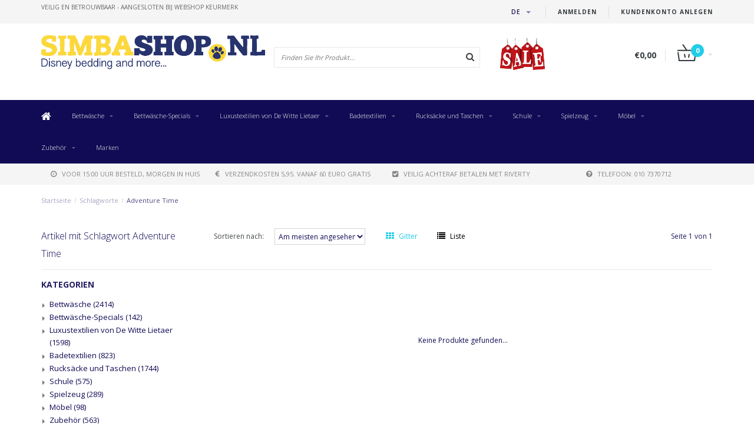

--- FILE ---
content_type: text/html;charset=utf-8
request_url: https://www.simbashop.nl/de/tags/adventure-time/
body_size: 15997
content:
<!DOCTYPE html>
<html lang="de">
  <head>
    
    <!--
        
        Theme Fusion | v1.5 | 06-2016
        Theme designed and created by Dyvelopment - We are true e-commerce heroes!
        
        For custom Lightspeed eCom work like custom design or development,
        please contact us at www.dyvelopment.nl
        
    -->
    
    <meta charset="utf-8"/>
<!-- [START] 'blocks/head.rain' -->
<!--

  (c) 2008-2026 Lightspeed Netherlands B.V.
  http://www.lightspeedhq.com
  Generated: 22-01-2026 @ 13:07:42

-->
<link rel="canonical" href="https://www.simbashop.nl/de/tags/adventure-time/"/>
<link rel="alternate" href="https://www.simbashop.nl/de/index.rss" type="application/rss+xml" title="Neue Produkte"/>
<meta name="robots" content="noodp,noydir"/>
<link href="https://www.simbashop.nl/nl/" rel="publisher"/>
<meta name="google-site-verification" content="3d3b0f35960e0920"/>
<meta name="google-site-verification" content="5n4bB9YjmtJbrPh7bUZtH_diQuBNnTdEsQi2x5Ro1L0"/>
<meta name="google-site-verification" content="XF5EXtOllxNCbckyavwR0cQLrTURzRjXfVRpusRYTfU"/>
<meta name="google-site-verification" content="dkyw_R2uRU3Na5E_nMangH_CBFNH6Uo77fusrQGZPdg"/>
<meta property="og:url" content="https://www.simbashop.nl/de/tags/adventure-time/?source=facebook"/>
<meta property="og:site_name" content="SimbaShop.nl"/>
<meta property="og:title" content="Adventure Time"/>
<meta property="og:description" content="Spezialist in lizenzierten Strandtücher, Bettwäsche, Spannbettlaken und Fototapete, besonders für das Kinderzimmer. Alle neue Disney Karakter sowohl Frozen u"/>
<!--[if lt IE 9]>
<script src="https://cdn.webshopapp.com/assets/html5shiv.js?2025-02-20"></script>
<![endif]-->
<!-- [END] 'blocks/head.rain' -->
    <title>Adventure Time - SimbaShop.nl</title>
    <meta name="description" content="Spezialist in lizenzierten Strandtücher, Bettwäsche, Spannbettlaken und Fototapete, besonders für das Kinderzimmer. Alle neue Disney Karakter sowohl Frozen u">
    <meta name="keywords" content="Adventure, Time, Strandtücher, Badetuch, Bettwäsche, Bettdecke, Kissen, Plaids, Fleeceplaids, Poncho, Badtextilien, Fußball, Rücksack, Kinderzimmer, Disney, Barcelona, One Direction,Paul Frank,Cars,CocaCola,Hello Kitty,Planes,Spiderman,Superman">
    <meta http-equiv="X-UA-Compatible" content="IE=edge">
    <meta name="viewport" content="width=device-width, initial-scale=1.0, maximum-scale=1.0" />
    <meta name="apple-mobile-web-app-capable" content="yes">
    <meta name="apple-mobile-web-app-status-bar-style" content="black">    
    
    <link href="//maxcdn.bootstrapcdn.com/font-awesome/4.7.0/css/font-awesome.min.css" rel="stylesheet">
    <link rel="shortcut icon" href="https://cdn.webshopapp.com/shops/21980/themes/21763/assets/favicon.ico?20250219140816" type="image/x-icon">
    
        <link href='https://fonts.googleapis.com/css?family=Open%20Sans:400,300,600,700' rel='stylesheet' type='text/css'>
    <link href='https://fonts.googleapis.com/css?family=Open%20Sans:400,300,600,700' rel='stylesheet' type='text/css'>
        
    <link rel="shortcut icon" href="https://cdn.webshopapp.com/shops/21980/themes/21763/assets/favicon.ico?20250219140816" type="image/x-icon"> 
    <link rel="stylesheet" href="https://cdn.webshopapp.com/shops/21980/themes/21763/assets/bootstrap-min-310.css?2026010411410720201124165648">
        <link rel="stylesheet" href="https://cdn.webshopapp.com/shops/21980/themes/21763/assets/style-min.css?2026010411410720201124165648">
        <!--<link rel="stylesheet" href="https://cdn.webshopapp.com/shops/21980/themes/21763/assets/productpagina.css?2026010411410720201124165648">-->
    <!--<link rel="stylesheet" href="https://cdn.webshopapp.com/shops/21980/themes/21763/assets/media-queries.css?2026010411410720201124165648">-->
    <link rel="stylesheet" href="https://cdn.webshopapp.com/shops/21980/themes/21763/assets/lightgallery.css?2026010411410720201124165648">
    <link rel="stylesheet" href="https://cdn.webshopapp.com/shops/21980/themes/21763/assets/settings.css?2026010411410720201124165648">  
    <link rel="stylesheet" href="https://cdn.webshopapp.com/shops/21980/themes/21763/assets/custom.css?2026010411410720201124165648">
    
    <!--[if lt IE 9]>
    <link rel="stylesheet" href="https://cdn.webshopapp.com/shops/21980/themes/21763/assets/lowie8.css?2026010411410720201124165648">
    <![endif]-->
    
    <script src="https://cdn.webshopapp.com/assets/jquery-1-9-1.js?2025-02-20"></script>
    <script src="https://cdn.webshopapp.com/assets/jquery-ui-1-10-1.js?2025-02-20"></script>
    <!-- <script src="https://cdn.webshopapp.com/shops/21980/themes/21763/assets/jquery-migrate-1-1-1-min.js?2026010411410720201124165648"></script> -->
    <!--<script src="https://cdn.webshopapp.com/shops/21980/themes/21763/assets/bootstrap.js?2026010411410720201124165648"></script>-->
    <script src="https://cdn.webshopapp.com/shops/21980/themes/21763/assets/bootstrap-min-310.js?2026010411410720201124165648"></script>
    <script src="https://cdn.webshopapp.com/shops/21980/themes/21763/assets/global.js?2026010411410720201124165648"></script>
    <!-- <script src="https://cdn.webshopapp.com/shops/21980/themes/21763/assets/jcarousel.js?2026010411410720201124165648"></script> -->
    
    <script src="https://cdn.webshopapp.com/assets/gui.js?2025-02-20"></script>
    
    <!--<script src="https://cdn.webshopapp.com/shops/21980/themes/21763/assets/ekko-lightbox.js?2026010411410720201124165648"></script>-->
    <!--<script src="https://cdn.webshopapp.com/shops/21980/themes/21763/assets/select2optionpicker.js?2026010411410720201124165648"></script>-->
    <script src="https://cdn.webshopapp.com/shops/21980/themes/21763/assets/lightgallery-min.js?2026010411410720201124165648"></script>  
    <script src="https://cdn.webshopapp.com/shops/21980/themes/21763/assets/jquery-flexslider-min.js?2026010411410720201124165648"></script>
    <!-- <script src="https://cdn.webshopapp.com/shops/21980/themes/21763/assets/jquery-scrolltofixed-min.js?2026010411410720201124165648"></script> -->
    
    <script>
      function doMath() {
                   var sum = 0;
          document.write(sum);
         }
         
         var tNavigation = 'Navigation';
         var tHome = 'Startseite';
         var sUrl = 'https://www.simbashop.nl/de/';
    </script>
      </head>
  <body class="lang-de">
    
    <header>
  
  <!-- SLIDGE TOGGLE -->
  <div class="slidetoggle col-xs-12">
    <div class="container-fluid">
      <div class="row">
        
        <!-- INLOGGEN -->
        <div class="hidden-xs col-xs-12 col-sm-6 col-md-4">
          <div class="well">
                        <h3><a title="Mein Konto" rel="nofollow">anmelden</a></h3>
            <div class="login">
              <form action="https://www.simbashop.nl/de/account/loginPost/" method="post" id="form_login">
                <input type="hidden" name="key" value="44a4b8bd05fc0fb00150d079ee2030dd">
                <div class="input">
                  <input type="hidden" name="type" value="login">
                  <input type="text" name="email" value="E-Mail" onfocus="if(this.value=='E-Mail'){this.value='';};">
                  <input type="password" name="password" value="Passwort" onfocus="if(this.value=='Passwort'){this.value='';};">
                </div>
                <div class="register">
                  <div class="btn"><a href="#" onclick="$('#form_login').submit();" title="anmelden">anmelden</a></div>
                  <a class="forgot-password" title="Passwort vergessen?" href="https://www.simbashop.nl/de/account/password/">Passwort vergessen?</a>
                  <div class="clear"></div>
                </div>
              </form>
            </div>
                      </div>
        </div>
        <!-- /INLOGGEN -->
        
        <!-- REGISTER -->
        <div class="hidden-xs col-xs-12 col-sm-6 col-md-4">
          <div class="well">
            <h3><a title="Mein Konto">Kundenkonto anlegen</a></h3>
                        <div class="register-intro">
              Durch Ihre Anmeldung in unserem Shop, bewegen Sie sich um einiges schneller durch den Bestellvorgang, können mehrere Adressen anlegen, können Ihre Aufträge verfolgen und vieles mehr.
            </div>
            <div class="register">
              <div class="new"><a class="btn" href="https://www.simbashop.nl/de/account/register/" title="Kundenkonto anlegen">Kundenkonto anlegen</a></div>
            </div>
                      </div>
        </div>
        <!-- /REGISTER -->
        
        <!-- PAYMENT METHODS -->
        <div class="hidden-xs hidden-sm col-xs-12 col-md-4">
          <div class="well">
            <h3><a title="Zahlungsarten">Zahlungsarten</a></h3>
            <div class="payment-logos">
                            <a href="https://www.simbashop.nl/de/service/payment-methods/" title="Zahlungsarten" class="payment-icons icon-payment-afterpay_nl_b2c_digital_invoice"></a>
                            <a href="https://www.simbashop.nl/de/service/payment-methods/" title="Zahlungsarten" class="payment-icons icon-payment-belfius"></a>
                            <a href="https://www.simbashop.nl/de/service/payment-methods/" title="Zahlungsarten" class="payment-icons icon-payment-ideal"></a>
                            <a href="https://www.simbashop.nl/de/service/payment-methods/" title="Zahlungsarten" class="payment-icons icon-payment-paypal"></a>
                            <a href="https://www.simbashop.nl/de/service/payment-methods/" title="Zahlungsarten" class="payment-icons icon-payment-mistercash"></a>
                            <a href="https://www.simbashop.nl/de/service/payment-methods/" title="Zahlungsarten" class="payment-icons icon-payment-mastercard"></a>
                            <a href="https://www.simbashop.nl/de/service/payment-methods/" title="Zahlungsarten" class="payment-icons icon-payment-visa"></a>
                            <a href="https://www.simbashop.nl/de/service/payment-methods/" title="Zahlungsarten" class="payment-icons icon-payment-maestro"></a>
                            <a href="https://www.simbashop.nl/de/service/payment-methods/" title="Zahlungsarten" class="payment-icons icon-payment-afterpay_be_b2c_digital_invoice"></a>
                            <a href="https://www.simbashop.nl/de/service/payment-methods/" title="Zahlungsarten" class="payment-icons icon-payment-banktransfer"></a>
                
            </div>
          </div>
        </div>
        <!-- /PAYMENT METHODS -->
        
        <!-- MINICART -->
        <div class="hidden-sm hidden-md hidden-lg col-xs-12 minicart">
          <div class="well">
            
            <h3><a href="https://www.simbashop.nl/de/cart/" title="Ihr Warenkorb">Ihr Warenkorb</a></h3>
            <div class="overview">
                              
            </div>
            
                        <div class="sum">
              Keine Produkte gefunden
            </div>
                 
            
          </div>
        </div>
        <!-- /MINICART -->
        
      </div>
    </div>
  </div>
  <!-- /SLIDGE TOGGLE -->
  
  <!-- TOP -->
  <div class="top">
    <div class="container-fluid">
      
      <!-- TOPLINKS -->
      <ul class="hidden-xs toplinks">
                <li><a class="button-open" data-slide="slidetoggle" title="login">anmelden</a></li>
        <li><a class="button-open" data-slide="slidetoggle" title="Mein Konto">Kundenkonto anlegen</a></li>
              </ul>
      <!-- /TOPLINKS -->
      
      <!-- MINICART BUTTON XS -->
      <div class="hidden-sm hidden-md hidden-lg minicart-button">
        <a class="button-open" data-slide="slidetoggle" title="login"><span class="cart"></span><span class="quanti">          
          
          <script>doMath();</script>  Artikel </span><i class="caret"></i></a>
      </div>
      <!-- /MINICART BUTTON XS -->
      
      <!-- LANGUAGE DROPDOWN -->
      <div class="dropdowns">  
                <div class="tui-dropdown language">
          <span class="language-first language-de"><span>de</span> <i class="caret"></i></span>
          <ul>
                        
                                                                                    
  	<li class="language language-nl">
	<a href="https://www.simbashop.nl/nl/go/category/"  lang="nl" title="Nederlands">Nederlands <span></span></a>
	</li>
  	<li class="language language-de">
	<a href="https://www.simbashop.nl/de/go/category/" class="active" lang="de" title="Deutsch">Deutsch <span></span></a>
	</li>
  	<li class="language language-en">
	<a href="https://www.simbashop.nl/en/go/category/"  lang="en" title="English">English <span></span></a>
	</li>
  	<li class="language language-fr">
	<a href="https://www.simbashop.nl/fr/go/category/"  id="last" lang="fr" title="Français">Français <span></span></a>
	</li>
            </ul>
        </div>
                      </div>
      <!-- /LANGUAGE DROPDOWN -->
      
      <!-- USP -->
            <div class="hidden-xs usptopbar">
        <p class="usp"><a href="http://www.keurmerk.info/Leden_Partners/LidDetails/11029">veilig en betrouwbaar - Aangesloten bij Webshop Keurmerk</a></p>
      </div>
            <!-- /USP -->
      
    </div>
  </div>
  <!-- /TOP -->
  
  <!-- HEADER MAIN -->
  <div class="header-main-bar">
    <div class="container-fluid">
      
      <!-- LOGO -->
      <div class="logo col-xs-12 col-md-4 nopadding">
        <a class="navbar-logo" href="https://www.simbashop.nl/de/"><img class="img-responsive" src="https://cdn.webshopapp.com/shops/21980/themes/21763/assets/logo.png?20250219140816" alt="Logo"></a>
      </div>
      <!-- /LOGO -->
      
      <!-- ZOEKFUNCTIE -->  
      <div class="col-xs-12 col-sm-9 col-md-4" id="search">
        <div class="search tui clearfix">
          
          <form action="https://www.simbashop.nl/de/search/" id="searched" method="get">
            <input type="text" class="sticky-search-field" name="q" autocomplete="off" value="" placeholder="Finden Sie Ihr Produkt...">
            <a class="btn search" onclick="$('#searched').submit(); return false;" href="#"><i class="fa fa-search"></i></a>
          </form>
          
          <div class="autocomplete">
            <div class="products products-livesearch"></div>
            <div class="more"><a href="#">Alle Ergebnisse anzeigen <span>(0)</span></a></div>
            <div class="notfound">Keine Produkte gefunden...</div>
          </div>
          
        </div>         
      </div>
      <!-- /ZOEKFUNCTIE --> 
      
      <!-- KEURMERK --> 
      <div class="hidden-xs hidden-sm col-md-2" id="keurmerk">
                <div class="keurmerk-inner">
          <a href="https://www.simbashop.nl/nl/tags/sale/" target="_blank">          <img class="img-responsive" src="https://cdn.webshopapp.com/shops/21980/themes/21763/assets/keurmerk.png?20250219140816" alt="Logo">
          </a>        </div>
              </div>
      <!-- /KEURMERK --> 
      
      <!-- MINICART -->
      <div class="hidden-xs col-sm-3 col-md-2" id="cart">
        
        <div class="total">
          <a href="https://www.simbashop.nl/de/cart/">
            <strong>€0,00</strong>
            <div class="quantity">
                            <script>doMath();</script>
            </div>
          </a>
        </div>
        
        
        <div class="overview">
          
          <span class="carttitle"><strong>Mein Warenkorb</strong> (<script>doMath();</script> Artikel)</span>
          
          <div class="products">
                    
            
          </div>
          
                    <div class="sum">Keine Produkte gefunden</div>
                    
        </div>
      </div>
      <!-- /MINICART -->
      
    </div>   
  </div>
  <!-- /HEADER MAIN -->
  
  <!-- NAVBAR -->
    <!-- /NAVBAR -->
  
<div class="" id="navbar">
  <div class="container-fluid">
    <div class="row">
      <div class="col-md-12">
        <nav>
          <ul class="multimenu">
        <li class="hidden-sm hidden-xs hidden-xxs"><a href="https://www.simbashop.nl/de/"><i class="fa fa-home home-icon" aria-hidden="true"></i></a></li>
        
                <li>
          <a href="https://www.simbashop.nl/de/bettwaesche/" class="dropdown">Bettwäsche</a>
          
                    <span class="opensub visible-sm visible-xs visible-xxs"><i class="fa fa-plus-circle"></i></span>
                    
          
                    <ul class="sub1">
            <li class="category-header">Bettwäsche</li>
            <li style="padding: 10px 25px 25px 25px;">
              <div class="row">
              
                                                <div class="col-md-9 col-sm-12 maxheight">
                                
                <div class="row">
                
                                                      <div class="col-md-3 sub-holder">
                      <span class="maincat"><a href="https://www.simbashop.nl/de/bettwaesche/einzel-140x200cm/">Einzel 140x200cm</a></span>
                      
                                          </div>
                    
                                                          <div class="col-md-3 sub-holder">
                      <span class="maincat"><a href="https://www.simbashop.nl/de/bettwaesche/doppel-200x200cm/">Doppel 200x200cm</a></span>
                      
                                          </div>
                    
                                                          <div class="col-md-3 sub-holder">
                      <span class="maincat"><a href="https://www.simbashop.nl/de/bettwaesche/uebergroebe-240x220cm/">Übergröβe 240x220cm</a></span>
                      
                                          </div>
                    
                                                          <div class="col-md-3 sub-holder">
                      <span class="maincat"><a href="https://www.simbashop.nl/de/bettwaesche/hotelgroesse-260x240cm/">Hotelgröße 260x240cm</a></span>
                      
                                          </div>
                    
                                          <div class="cf"></div>
                                                          <div class="col-md-3 sub-holder">
                      <span class="maincat"><a href="https://www.simbashop.nl/de/bettwaesche/spannbetttuecher/">Spannbetttücher</a></span>
                      
                                              <ul class="sub2">
                                                    <li>
                            <a href="https://www.simbashop.nl/de/"></a>
                                                      </li>
                                                    <li>
                            <a href="https://www.simbashop.nl/de/bettwaesche/spannbetttuecher/spannbettlaken-180x200cm/">Spannbettlaken 180x200cm</a>
                                                      </li>
                                                  </ul>
                                          </div>
                    
                                                          <div class="col-md-3 sub-holder">
                      <span class="maincat"><a href="https://www.simbashop.nl/de/bettwaesche/baby-100x135cm/">Baby 100x135cm</a></span>
                      
                                          </div>
                    
                                                          <div class="col-md-3 sub-holder">
                      <span class="maincat"><a href="https://www.simbashop.nl/de/bettwaesche/kinder-120x150cm/">Kinder 120x150cm</a></span>
                      
                                          </div>
                    
                                                          <div class="col-md-3 sub-holder">
                      <span class="maincat"><a href="https://www.simbashop.nl/de/bettwaesche/sprei/">Sprei</a></span>
                      
                                          </div>
                    
                                          <div class="cf"></div>
                                                          <div class="col-md-3 sub-holder">
                      <span class="maincat"><a href="https://www.simbashop.nl/de/bettwaesche/bettwaesche-set-zugehoerigem-spannbettlaken/">Bettwäsche-Set + zugehörigem Spannbettlaken</a></span>
                      
                                          </div>
                    
                                                          <div class="col-md-3 sub-holder">
                      <span class="maincat"><a href="https://www.simbashop.nl/de/bettwaesche/kinderschlafsack/">Kinderschlafsack</a></span>
                      
                                          </div>
                    
                                                          <div class="col-md-3 sub-holder">
                      <span class="maincat"><a href="https://www.simbashop.nl/de/bettwaesche/bettdecke-kissenset/">Bettdecke + Kissenset</a></span>
                      
                                          </div>
                    
                                                          <div class="col-md-3 sub-holder">
                      <span class="maincat"><a href="https://www.simbashop.nl/de/bettwaesche/kissen/">Kissen</a></span>
                      
                                          </div>
                    
                                          <div class="cf"></div>
                                                                      </div>
                </div>
              
                                <div class="col-md-3 hidden-sm hidden-xs">
                  <a href="https://www.simbashop.nl/nl/"><img src="https://cdn.webshopapp.com/shops/21980/themes/21763/assets/highlight-image.png?20250219140816" alt="Simba Shop"></a>
                </div>
                              
              </div>
              
            </li>
          </ul>
          
        </li>
                <li>
          <a href="https://www.simbashop.nl/de/bettwaesche-specials/" class="dropdown">Bettwäsche-Specials</a>
          
                    <span class="opensub visible-sm visible-xs visible-xxs"><i class="fa fa-plus-circle"></i></span>
                    
          
                    <ul class="sub1">
            <li class="category-header">Bettwäsche-Specials</li>
            <li style="padding: 10px 25px 25px 25px;">
              <div class="row">
              
                                                <div class="col-md-9 col-sm-12 maxheight">
                                
                <div class="row">
                
                                                      <div class="col-md-3 sub-holder">
                      <span class="maincat"><a href="https://www.simbashop.nl/de/bettwaesche-specials/matt-rose-leinenbettwaesche/">Matt &amp; Rose Leinenbettwäsche</a></span>
                      
                                          </div>
                    
                                                          <div class="col-md-3 sub-holder">
                      <span class="maincat"><a href="https://www.simbashop.nl/de/bettwaesche-specials/kissenbezuege-zum-kombinieren/">Kissenbezüge zum Kombinieren</a></span>
                      
                                          </div>
                    
                                                          <div class="col-md-3 sub-holder">
                      <span class="maincat"><a href="https://www.simbashop.nl/de/bettwaesche-specials/matt-und-rosafarbene-gewaschene-baumwolle/">Matt- und rosafarbene, gewaschene Baumwolle</a></span>
                      
                                          </div>
                    
                                                          <div class="col-md-3 sub-holder">
                      <span class="maincat"><a href="https://www.simbashop.nl/de/bettwaesche-specials/torres-novas-est-1845/">Torres Novas est. 1845</a></span>
                      
                                          </div>
                    
                                          <div class="cf"></div>
                                                          <div class="col-md-3 sub-holder">
                      <span class="maincat"><a href="https://www.simbashop.nl/de/bettwaesche-specials/matt-rose-musselin-baumwolle/">Matt &amp; Rose Musselin-Baumwolle</a></span>
                      
                                          </div>
                    
                                                          <div class="col-md-3 sub-holder">
                      <span class="maincat"><a href="https://www.simbashop.nl/de/bettwaesche-specials/matt-rose-spannbettlaken/">Matt &amp; Rose Spannbettlaken</a></span>
                      
                                          </div>
                    
                                                                      </div>
                </div>
              
                                <div class="col-md-3 hidden-sm hidden-xs">
                  <a href="https://www.simbashop.nl/nl/"><img src="https://cdn.webshopapp.com/shops/21980/themes/21763/assets/highlight-image.png?20250219140816" alt="Simba Shop"></a>
                </div>
                              
              </div>
              
            </li>
          </ul>
          
        </li>
                <li>
          <a href="https://www.simbashop.nl/de/luxustextilien-von-de-witte-lietaer/" class="dropdown">Luxustextilien von De Witte Lietaer</a>
          
                    <span class="opensub visible-sm visible-xs visible-xxs"><i class="fa fa-plus-circle"></i></span>
                    
          
                    <ul class="sub1">
            <li class="category-header">Luxustextilien von De Witte Lietaer</li>
            <li style="padding: 10px 25px 25px 25px;">
              <div class="row">
              
                                                <div class="col-md-9 col-sm-12 maxheight">
                                
                <div class="row">
                
                                                      <div class="col-md-3 sub-holder">
                      <span class="maincat"><a href="https://www.simbashop.nl/de/luxustextilien-von-de-witte-lietaer/einzelne-140x200cm/">Einzelne 140x200cm</a></span>
                      
                                          </div>
                    
                                                          <div class="col-md-3 sub-holder">
                      <span class="maincat"><a href="https://www.simbashop.nl/de/luxustextilien-von-de-witte-lietaer/2-personen-200x200cm/">2 Personen 200x200cm</a></span>
                      
                                          </div>
                    
                                                          <div class="col-md-3 sub-holder">
                      <span class="maincat"><a href="https://www.simbashop.nl/de/luxustextilien-von-de-witte-lietaer/lits-jumeaux-240x220cm/">Lits Jumeaux 240x220cm</a></span>
                      
                                          </div>
                    
                                                          <div class="col-md-3 sub-holder">
                      <span class="maincat"><a href="https://www.simbashop.nl/de/luxustextilien-von-de-witte-lietaer/hotel-groesse-260x240cm/">Hotel Größe 260x240cm</a></span>
                      
                                          </div>
                    
                                          <div class="cf"></div>
                                                          <div class="col-md-3 sub-holder">
                      <span class="maincat"><a href="https://www.simbashop.nl/de/luxustextilien-von-de-witte-lietaer/bettdecke/">Bettdecke</a></span>
                      
                                          </div>
                    
                                                          <div class="col-md-3 sub-holder">
                      <span class="maincat"><a href="https://www.simbashop.nl/de/luxustextilien-von-de-witte-lietaer/spannbettlaken-90x200cm/">Spannbettlaken 90x200cm</a></span>
                      
                                          </div>
                    
                                                          <div class="col-md-3 sub-holder">
                      <span class="maincat"><a href="https://www.simbashop.nl/de/luxustextilien-von-de-witte-lietaer/spannbettlaken-140x200cm/">Spannbettlaken 140x200cm</a></span>
                      
                                          </div>
                    
                                                          <div class="col-md-3 sub-holder">
                      <span class="maincat"><a href="https://www.simbashop.nl/de/luxustextilien-von-de-witte-lietaer/spannbetttuecher-160-x-200-cm/">Spannbetttücher 160 x 200 cm</a></span>
                      
                                          </div>
                    
                                          <div class="cf"></div>
                                                          <div class="col-md-3 sub-holder">
                      <span class="maincat"><a href="https://www.simbashop.nl/de/luxustextilien-von-de-witte-lietaer/spannbetttuecher-180x200cm/">Spannbetttücher 180x200cm</a></span>
                      
                                          </div>
                    
                                                          <div class="col-md-3 sub-holder">
                      <span class="maincat"><a href="https://www.simbashop.nl/de/luxustextilien-von-de-witte-lietaer/zwischenblatt-blattsatz/">Zwischenblatt / Blattsatz</a></span>
                      
                                          </div>
                    
                                                          <div class="col-md-3 sub-holder">
                      <span class="maincat"><a href="https://www.simbashop.nl/de/luxustextilien-von-de-witte-lietaer/waschlappen/">Waschlappen</a></span>
                      
                                          </div>
                    
                                                          <div class="col-md-3 sub-holder">
                      <span class="maincat"><a href="https://www.simbashop.nl/de/luxustextilien-von-de-witte-lietaer/gaestehandtuch/">Gästehandtuch</a></span>
                      
                                          </div>
                    
                                          <div class="cf"></div>
                                                          <div class="col-md-3 sub-holder">
                      <span class="maincat"><a href="https://www.simbashop.nl/de/luxustextilien-von-de-witte-lietaer/handtuch/">Handtuch</a></span>
                      
                                          </div>
                    
                                                          <div class="col-md-3 sub-holder">
                      <span class="maincat"><a href="https://www.simbashop.nl/de/luxustextilien-von-de-witte-lietaer/badetuch/">Badetuch</a></span>
                      
                                          </div>
                    
                                                          <div class="col-md-3 sub-holder">
                      <span class="maincat"><a href="https://www.simbashop.nl/de/luxustextilien-von-de-witte-lietaer/duschtuch/">Duschtuch</a></span>
                      
                                          </div>
                    
                                                          <div class="col-md-3 sub-holder">
                      <span class="maincat"><a href="https://www.simbashop.nl/de/luxustextilien-von-de-witte-lietaer/kuechenhandtuecher/">Küchenhandtücher</a></span>
                      
                                          </div>
                    
                                          <div class="cf"></div>
                                                          <div class="col-md-3 sub-holder">
                      <span class="maincat"><a href="https://www.simbashop.nl/de/luxustextilien-von-de-witte-lietaer/kissen/">Kissen</a></span>
                      
                                          </div>
                    
                                                          <div class="col-md-3 sub-holder">
                      <span class="maincat"><a href="https://www.simbashop.nl/de/luxustextilien-von-de-witte-lietaer/kissenbezug-60-x-70-cm/">Kissenbezug 60 x 70 cm</a></span>
                      
                                          </div>
                    
                                                          <div class="col-md-3 sub-holder">
                      <span class="maincat"><a href="https://www.simbashop.nl/de/luxustextilien-von-de-witte-lietaer/kissenbezug-50-x-70-cm/">Kissenbezug 50 x 70 cm</a></span>
                      
                                          </div>
                    
                                                          <div class="col-md-3 sub-holder">
                      <span class="maincat"><a href="https://www.simbashop.nl/de/luxustextilien-von-de-witte-lietaer/kissenbezug-63-x-63-cm/">Kissenbezug 63 x 63 cm</a></span>
                      
                                          </div>
                    
                                          <div class="cf"></div>
                                                          <div class="col-md-3 sub-holder">
                      <span class="maincat"><a href="https://www.simbashop.nl/de/luxustextilien-von-de-witte-lietaer/kissenbezug-40-x-40-cm/">Kissenbezug 40 x 40 cm</a></span>
                      
                                          </div>
                    
                                                          <div class="col-md-3 sub-holder">
                      <span class="maincat"><a href="https://www.simbashop.nl/de/luxustextilien-von-de-witte-lietaer/badematte/">Badematte</a></span>
                      
                                          </div>
                    
                                                          <div class="col-md-3 sub-holder">
                      <span class="maincat"><a href="https://www.simbashop.nl/de/luxustextilien-von-de-witte-lietaer/hammam-handtuecher/">Hammam Handtücher</a></span>
                      
                                          </div>
                    
                                                          <div class="col-md-3 sub-holder">
                      <span class="maincat"><a href="https://www.simbashop.nl/de/luxustextilien-von-de-witte-lietaer/poncho-fleece/">Poncho-Fleece</a></span>
                      
                                          </div>
                    
                                          <div class="cf"></div>
                                                          <div class="col-md-3 sub-holder">
                      <span class="maincat"><a href="https://www.simbashop.nl/de/luxustextilien-von-de-witte-lietaer/bademaentel/">Bademäntel</a></span>
                      
                                          </div>
                    
                                                          <div class="col-md-3 sub-holder">
                      <span class="maincat"><a href="https://www.simbashop.nl/de/luxustextilien-von-de-witte-lietaer/sauna-strandtuch-200cm/">Sauna-/Strandtuch 200cm</a></span>
                      
                                          </div>
                    
                                                          <div class="col-md-3 sub-holder">
                      <span class="maincat"><a href="https://www.simbashop.nl/de/luxustextilien-von-de-witte-lietaer/tischdecken/">Tischdecken</a></span>
                      
                                          </div>
                    
                                                          <div class="col-md-3 sub-holder">
                      <span class="maincat"><a href="https://www.simbashop.nl/de/luxustextilien-von-de-witte-lietaer/fleecedecke/">Fleecedecke</a></span>
                      
                                          </div>
                    
                                          <div class="cf"></div>
                                                          <div class="col-md-3 sub-holder">
                      <span class="maincat"><a href="https://www.simbashop.nl/de/"></a></span>
                      
                                          </div>
                    
                                                          <div class="col-md-3 sub-holder">
                      <span class="maincat"><a href="https://www.simbashop.nl/de/"></a></span>
                      
                                          </div>
                    
                                                          <div class="col-md-3 sub-holder">
                      <span class="maincat"><a href="https://www.simbashop.nl/de/"></a></span>
                      
                                          </div>
                    
                                                          <div class="col-md-3 sub-holder">
                      <span class="maincat"><a href="https://www.simbashop.nl/de/luxustextilien-von-de-witte-lietaer/hausschuhe-socken/">Hausschuhe / Socken</a></span>
                      
                                          </div>
                    
                                          <div class="cf"></div>
                                                                      </div>
                </div>
              
                                <div class="col-md-3 hidden-sm hidden-xs">
                  <a href="https://www.simbashop.nl/nl/"><img src="https://cdn.webshopapp.com/shops/21980/themes/21763/assets/highlight-image.png?20250219140816" alt="Simba Shop"></a>
                </div>
                              
              </div>
              
            </li>
          </ul>
          
        </li>
                <li>
          <a href="https://www.simbashop.nl/de/badetextilien/" class="dropdown">Badetextilien</a>
          
                    <span class="opensub visible-sm visible-xs visible-xxs"><i class="fa fa-plus-circle"></i></span>
                    
          
                    <ul class="sub1">
            <li class="category-header">Badetextilien</li>
            <li style="padding: 10px 25px 25px 25px;">
              <div class="row">
              
                                                <div class="col-md-9 col-sm-12 maxheight">
                                
                <div class="row">
                
                                                      <div class="col-md-3 sub-holder">
                      <span class="maincat"><a href="https://www.simbashop.nl/de/badetextilien/bademaentel/">Bademäntel</a></span>
                      
                                          </div>
                    
                                                          <div class="col-md-3 sub-holder">
                      <span class="maincat"><a href="https://www.simbashop.nl/de/badetextilien/ponchos/">Ponchos</a></span>
                      
                                          </div>
                    
                                                          <div class="col-md-3 sub-holder">
                      <span class="maincat"><a href="https://www.simbashop.nl/de/badetextilien/luxus-badetextilien-von-torres-novas/">Luxus-Badetextilien von Torres Novas</a></span>
                      
                                          </div>
                    
                                                          <div class="col-md-3 sub-holder">
                      <span class="maincat"><a href="https://www.simbashop.nl/de/badetextilien/strandtuecher/">Strandtücher</a></span>
                      
                                          </div>
                    
                                          <div class="cf"></div>
                                                          <div class="col-md-3 sub-holder">
                      <span class="maincat"><a href="https://www.simbashop.nl/de/badetextilien/badematte/">Badematte</a></span>
                      
                                          </div>
                    
                                                                      </div>
                </div>
              
                                <div class="col-md-3 hidden-sm hidden-xs">
                  <a href="https://www.simbashop.nl/nl/"><img src="https://cdn.webshopapp.com/shops/21980/themes/21763/assets/highlight-image.png?20250219140816" alt="Simba Shop"></a>
                </div>
                              
              </div>
              
            </li>
          </ul>
          
        </li>
                <li>
          <a href="https://www.simbashop.nl/de/rucksaecke-und-taschen/" class="dropdown">Rucksäcke und Taschen</a>
          
                    <span class="opensub visible-sm visible-xs visible-xxs"><i class="fa fa-plus-circle"></i></span>
                    
          
                    <ul class="sub1">
            <li class="category-header">Rucksäcke und Taschen</li>
            <li style="padding: 10px 25px 25px 25px;">
              <div class="row">
              
                                                <div class="col-md-9 col-sm-12 maxheight">
                                
                <div class="row">
                
                                                      <div class="col-md-3 sub-holder">
                      <span class="maincat"><a href="https://www.simbashop.nl/de/rucksaecke-und-taschen/rucksaecke/">Rucksäcke</a></span>
                      
                                          </div>
                    
                                                          <div class="col-md-3 sub-holder">
                      <span class="maincat"><a href="https://www.simbashop.nl/de/rucksaecke-und-taschen/schultertaschen/">Schultertaschen</a></span>
                      
                                          </div>
                    
                                                          <div class="col-md-3 sub-holder">
                      <span class="maincat"><a href="https://www.simbashop.nl/de/rucksaecke-und-taschen/sporttaschen/">Sporttaschen</a></span>
                      
                                          </div>
                    
                                                          <div class="col-md-3 sub-holder">
                      <span class="maincat"><a href="https://www.simbashop.nl/de/rucksaecke-und-taschen/gymbags/">Gymbags</a></span>
                      
                                          </div>
                    
                                          <div class="cf"></div>
                                                          <div class="col-md-3 sub-holder">
                      <span class="maincat"><a href="https://www.simbashop.nl/de/rucksaecke-und-taschen/toilette-taschen/">Toilette Taschen</a></span>
                      
                                          </div>
                    
                                                          <div class="col-md-3 sub-holder">
                      <span class="maincat"><a href="https://www.simbashop.nl/de/rucksaecke-und-taschen/trolleys/">Trolleys</a></span>
                      
                                          </div>
                    
                                                          <div class="col-md-3 sub-holder">
                      <span class="maincat"><a href="https://www.simbashop.nl/de/rucksaecke-und-taschen/geldboersen/">Geldbörsen</a></span>
                      
                                          </div>
                    
                                                          <div class="col-md-3 sub-holder">
                      <span class="maincat"><a href="https://www.simbashop.nl/de/rucksaecke-und-taschen/kleinkind-rucksack/">Kleinkind Rucksack</a></span>
                      
                                          </div>
                    
                                          <div class="cf"></div>
                                                          <div class="col-md-3 sub-holder">
                      <span class="maincat"><a href="https://www.simbashop.nl/de/rucksaecke-und-taschen/huefttasche/">Hüfttasche </a></span>
                      
                                          </div>
                    
                                                          <div class="col-md-3 sub-holder">
                      <span class="maincat"><a href="https://www.simbashop.nl/de/rucksaecke-und-taschen/kuehltasche/">Kühltasche</a></span>
                      
                                          </div>
                    
                                                          <div class="col-md-3 sub-holder">
                      <span class="maincat"><a href="https://www.simbashop.nl/de/rucksaecke-und-taschen/gepaeckanhaenger/">Gepäckanhänger</a></span>
                      
                                          </div>
                    
                                                                      </div>
                </div>
              
                                <div class="col-md-3 hidden-sm hidden-xs">
                  <a href="https://www.simbashop.nl/nl/"><img src="https://cdn.webshopapp.com/shops/21980/themes/21763/assets/highlight-image.png?20250219140816" alt="Simba Shop"></a>
                </div>
                              
              </div>
              
            </li>
          </ul>
          
        </li>
                <li>
          <a href="https://www.simbashop.nl/de/schule/" class="dropdown">Schule</a>
          
                    <span class="opensub visible-sm visible-xs visible-xxs"><i class="fa fa-plus-circle"></i></span>
                    
          
                    <ul class="sub1">
            <li class="category-header">Schule</li>
            <li style="padding: 10px 25px 25px 25px;">
              <div class="row">
              
                                                <div class="col-md-9 col-sm-12 maxheight">
                                
                <div class="row">
                
                                                      <div class="col-md-3 sub-holder">
                      <span class="maincat"><a href="https://www.simbashop.nl/de/schule/bei-der/">Bei der</a></span>
                      
                                          </div>
                    
                                                          <div class="col-md-3 sub-holder">
                      <span class="maincat"><a href="https://www.simbashop.nl/de/schule/kugelschreiber-bleistifte/">Kugelschreiber / Bleistifte</a></span>
                      
                                          </div>
                    
                                                          <div class="col-md-3 sub-holder">
                      <span class="maincat"><a href="https://www.simbashop.nl/de/schule/ordner-und-broschueren/">Ordner und Broschüren</a></span>
                      
                                          </div>
                    
                                                          <div class="col-md-3 sub-holder">
                      <span class="maincat"><a href="https://www.simbashop.nl/de/schule/lebensmittel-getraenke/">Lebensmittel / Getränke</a></span>
                      
                                          </div>
                    
                                          <div class="cf"></div>
                                                          <div class="col-md-3 sub-holder">
                      <span class="maincat"><a href="https://www.simbashop.nl/de/schule/lunchbox/">Lunchbox</a></span>
                      
                                          </div>
                    
                                                          <div class="col-md-3 sub-holder">
                      <span class="maincat"><a href="https://www.simbashop.nl/de/schule/pflege/">Pflege</a></span>
                      
                                          </div>
                    
                                                          <div class="col-md-3 sub-holder">
                      <span class="maincat"><a href="https://www.simbashop.nl/de/schule/bidon/">Bidon</a></span>
                      
                                          </div>
                    
                                                                      </div>
                </div>
              
                                <div class="col-md-3 hidden-sm hidden-xs">
                  <a href="https://www.simbashop.nl/nl/"><img src="https://cdn.webshopapp.com/shops/21980/themes/21763/assets/highlight-image.png?20250219140816" alt="Simba Shop"></a>
                </div>
                              
              </div>
              
            </li>
          </ul>
          
        </li>
                <li>
          <a href="https://www.simbashop.nl/de/spielzeug/" class="dropdown">Spielzeug</a>
          
                    <span class="opensub visible-sm visible-xs visible-xxs"><i class="fa fa-plus-circle"></i></span>
                    
          
                    <ul class="sub1">
            <li class="category-header">Spielzeug</li>
            <li style="padding: 10px 25px 25px 25px;">
              <div class="row">
              
                                                <div class="col-md-9 col-sm-12 maxheight">
                                
                <div class="row">
                
                                                      <div class="col-md-3 sub-holder">
                      <span class="maincat"><a href="https://www.simbashop.nl/de/spielzeug/pluche/">Pluche</a></span>
                      
                                          </div>
                    
                                                          <div class="col-md-3 sub-holder">
                      <span class="maincat"><a href="https://www.simbashop.nl/de/spielzeug/geldkasten/">Geldkasten</a></span>
                      
                                          </div>
                    
                                                          <div class="col-md-3 sub-holder">
                      <span class="maincat"><a href="https://www.simbashop.nl/de/spielzeug/tagebuch/">Tagebuch</a></span>
                      
                                          </div>
                    
                                                          <div class="col-md-3 sub-holder">
                      <span class="maincat"><a href="https://www.simbashop.nl/de/spielzeug/magnetraetsel-anzieh/">Magneträtsel / Anzieh</a></span>
                      
                                          </div>
                    
                                          <div class="cf"></div>
                                                          <div class="col-md-3 sub-holder">
                      <span class="maincat"><a href="https://www.simbashop.nl/de/spielzeug/tee-set/">Tee Set</a></span>
                      
                                          </div>
                    
                                                          <div class="col-md-3 sub-holder">
                      <span class="maincat"><a href="https://www.simbashop.nl/de/spielzeug/spiele/">Spiele</a></span>
                      
                                          </div>
                    
                                                          <div class="col-md-3 sub-holder">
                      <span class="maincat"><a href="https://www.simbashop.nl/de/spielzeug/schmuckschatullen/">Schmuckschatullen</a></span>
                      
                                          </div>
                    
                                                          <div class="col-md-3 sub-holder">
                      <span class="maincat"><a href="https://www.simbashop.nl/de/spielzeug/armband-uhr/">Armband Uhr</a></span>
                      
                                          </div>
                    
                                          <div class="cf"></div>
                                                          <div class="col-md-3 sub-holder">
                      <span class="maincat"><a href="https://www.simbashop.nl/de/spielzeug/regenschirm/">Regenschirm</a></span>
                      
                                          </div>
                    
                                                                      </div>
                </div>
              
                                <div class="col-md-3 hidden-sm hidden-xs">
                  <a href="https://www.simbashop.nl/nl/"><img src="https://cdn.webshopapp.com/shops/21980/themes/21763/assets/highlight-image.png?20250219140816" alt="Simba Shop"></a>
                </div>
                              
              </div>
              
            </li>
          </ul>
          
        </li>
                <li>
          <a href="https://www.simbashop.nl/de/moebel/" class="dropdown">Möbel</a>
          
                    <span class="opensub visible-sm visible-xs visible-xxs"><i class="fa fa-plus-circle"></i></span>
                    
          
                    <ul class="sub1">
            <li class="category-header">Möbel</li>
            <li style="padding: 10px 25px 25px 25px;">
              <div class="row">
              
                                                <div class="col-md-9 col-sm-12 maxheight">
                                
                <div class="row">
                
                                                      <div class="col-md-3 sub-holder">
                      <span class="maincat"><a href="https://www.simbashop.nl/de/moebel/vorhaenge/">Vorhänge</a></span>
                      
                                          </div>
                    
                                                          <div class="col-md-3 sub-holder">
                      <span class="maincat"><a href="https://www.simbashop.nl/de/moebel/kleinkind/">Kleinkind</a></span>
                      
                                          </div>
                    
                                                          <div class="col-md-3 sub-holder">
                      <span class="maincat"><a href="https://www.simbashop.nl/de/moebel/nachttisch/">Nachttisch</a></span>
                      
                                          </div>
                    
                                                          <div class="col-md-3 sub-holder">
                      <span class="maincat"><a href="https://www.simbashop.nl/de/moebel/wirbel/">Wirbel</a></span>
                      
                                          </div>
                    
                                          <div class="cf"></div>
                                                          <div class="col-md-3 sub-holder">
                      <span class="maincat"><a href="https://www.simbashop.nl/de/moebel/sitz/">Sitz</a></span>
                      
                                          </div>
                    
                                                          <div class="col-md-3 sub-holder">
                      <span class="maincat"><a href="https://www.simbashop.nl/de/moebel/teppich/">Teppich</a></span>
                      
                                          </div>
                    
                                                          <div class="col-md-3 sub-holder">
                      <span class="maincat"><a href="https://www.simbashop.nl/de/moebel/storage-basket-ottomane/">Storage Basket / Ottomane</a></span>
                      
                                          </div>
                    
                                                          <div class="col-md-3 sub-holder">
                      <span class="maincat"><a href="https://www.simbashop.nl/de/"></a></span>
                      
                                          </div>
                    
                                          <div class="cf"></div>
                                                          <div class="col-md-3 sub-holder">
                      <span class="maincat"><a href="https://www.simbashop.nl/de/moebel/lampe/">Lampe</a></span>
                      
                                          </div>
                    
                                                          <div class="col-md-3 sub-holder">
                      <span class="maincat"><a href="https://www.simbashop.nl/de/moebel/tisch-und-stuehle/">Tisch und Stühle</a></span>
                      
                                          </div>
                    
                                                          <div class="col-md-3 sub-holder">
                      <span class="maincat"><a href="https://www.simbashop.nl/de/moebel/babyspielmatte/">Babyspielmatte</a></span>
                      
                                          </div>
                    
                                                                      </div>
                </div>
              
                                <div class="col-md-3 hidden-sm hidden-xs">
                  <a href="https://www.simbashop.nl/nl/"><img src="https://cdn.webshopapp.com/shops/21980/themes/21763/assets/highlight-image.png?20250219140816" alt="Simba Shop"></a>
                </div>
                              
              </div>
              
            </li>
          </ul>
          
        </li>
                <li>
          <a href="https://www.simbashop.nl/de/zubehoer/" class="dropdown">Zubehör</a>
          
                    <span class="opensub visible-sm visible-xs visible-xxs"><i class="fa fa-plus-circle"></i></span>
                    
          
                    <ul class="sub1">
            <li class="category-header">Zubehör</li>
            <li style="padding: 10px 25px 25px 25px;">
              <div class="row">
              
                                                <div class="col-md-9 col-sm-12 maxheight">
                                
                <div class="row">
                
                                                      <div class="col-md-3 sub-holder">
                      <span class="maincat"><a href="https://www.simbashop.nl/de/zubehoer/laetzchen/">Lätzchen</a></span>
                      
                                          </div>
                    
                                                          <div class="col-md-3 sub-holder">
                      <span class="maincat"><a href="https://www.simbashop.nl/de/zubehoer/schals/">Schals</a></span>
                      
                                          </div>
                    
                                                          <div class="col-md-3 sub-holder">
                      <span class="maincat"><a href="https://www.simbashop.nl/de/zubehoer/kuechenartikel/">Küchenartikel</a></span>
                      
                                          </div>
                    
                                                          <div class="col-md-3 sub-holder">
                      <span class="maincat"><a href="https://www.simbashop.nl/de/zubehoer/langarmshirts/">Langarmshirts</a></span>
                      
                                          </div>
                    
                                          <div class="cf"></div>
                                                          <div class="col-md-3 sub-holder">
                      <span class="maincat"><a href="https://www.simbashop.nl/de/zubehoer/plaids/">Plaids</a></span>
                      
                                          </div>
                    
                                                          <div class="col-md-3 sub-holder">
                      <span class="maincat"><a href="https://www.simbashop.nl/de/zubehoer/kissen/">Kissen</a></span>
                      
                                          </div>
                    
                                                          <div class="col-md-3 sub-holder">
                      <span class="maincat"><a href="https://www.simbashop.nl/de/zubehoer/wandgestaltung/">Wandgestaltung</a></span>
                      
                                              <ul class="sub2">
                                                    <li>
                            <a href="https://www.simbashop.nl/de/zubehoer/wandgestaltung/mural-232-cm/">Mural 232 cm</a>
                                                      </li>
                                                    <li>
                            <a href="https://www.simbashop.nl/de/zubehoer/wandgestaltung/mural-315-cm/">Mural 315 cm</a>
                                                      </li>
                                                    <li>
                            <a href="https://www.simbashop.nl/de/zubehoer/wandgestaltung/fotobehang-366-cm/">Fotobehang 366 cm</a>
                                                      </li>
                                                    <li>
                            <a href="https://www.simbashop.nl/de/zubehoer/wandgestaltung/wandtattoos/">Wandtattoos</a>
                                                      </li>
                                                    <li>
                            <a href="https://www.simbashop.nl/de/zubehoer/wandgestaltung/posterxxl/">posterXXL</a>
                                                      </li>
                                                    <li>
                            <a href="https://www.simbashop.nl/de/zubehoer/wandgestaltung/tapete/">Tapete</a>
                                                      </li>
                                                    <li>
                            <a href="https://www.simbashop.nl/de/zubehoer/wandgestaltung/fotobehang-254-cm/">Fotobehang 254 cm</a>
                                                      </li>
                                                  </ul>
                                          </div>
                    
                                                                      </div>
                </div>
              
                                <div class="col-md-3 hidden-sm hidden-xs">
                  <a href="https://www.simbashop.nl/nl/"><img src="https://cdn.webshopapp.com/shops/21980/themes/21763/assets/highlight-image.png?20250219140816" alt="Simba Shop"></a>
                </div>
                              
              </div>
              
            </li>
          </ul>
          
        </li>
              
                
  			  			  			  
                <li>
          <a href="https://www.simbashop.nl/de/brands/">Marken</a>
        </li>
                
      </ul>
      
      <span id="mobilenav" class="hidden-lg hidden-md">
        <a href="https://www.simbashop.nl/de/"><i class="fa fa-bars" aria-hidden="true"></i> <span>Menu</span></a>
      </span>
      <!-- <span id="mobilecart" class="visible-xxs visible-xs visible-sm">
        <a href="https://www.simbashop.nl/de/cart/"><i class="fa fa-shopping-cart" aria-hidden="true"></i> <span>()</span></a>
      </span> -->        </nav>
      </div>
    </div>
  </div>
</div>
  
  <!-- USP BAR -->
  <div class="hidden-xs hidden-sm usp">
    <div class="container-fluid">
      <ul>
                                
                                                                                
                                <li class="col-xs-6 col-md-3"><a href="https://www.simbashop.nl/service/shipping-returns/">
          <i class="fa fa-clock-o"></i>voor 15:00  uur besteld, morgen in huis   </a>    </li>
                
                                <li class="col-xs-6 col-md-3"><a href="https://www.simbashop.nl/service/shipping-returns/">
          <i class="fa fa-eur"></i>verzendkosten 5,95. Vanaf 60 euro gratis   </a>    </li>
                
                                <li class="col-xs-6 col-md-3"><a href="https://www.simbashop.nl/nl/service/payment-methods/">
          <i class="fa fa-check-square"></i>Veilig achteraf betalen met Riverty   </a>    </li>
                
                                <li class="col-xs-6 col-md-3"><a href="https://simbashop.webshopapp.com/service">
          <i class="fa fa-question-circle"></i>telefoon: 010 7370712   </a>    </li>
                
              </ul>
    </div>
  </div>          
  <!-- /USP BAR -->      
  
</header>    
    <main class="custom-main-class">                 
      
      <!-- BREADCRUMBS -->
<div class="breadcrumbs container-fluid hidden-xs">
  <a href="https://www.simbashop.nl/de/" title="Startseite">Startseite</a>
    <span>/</span> <a href="https://www.simbashop.nl/de/tags/"  title="Schlagworte">Schlagworte</a>
    <span>/</span> <a href="https://www.simbashop.nl/de/tags/adventure-time/" class="current" title="Adventure Time">Adventure Time</a>
  </div>
<!-- /BREADCRUMBS -->      
      <div class="foutmeldingen container-fluid">        
              </div>
      
      <script>
  $(document).ready(function(){
    $(".sidebar-categories ul li ul.sub").hide();
    $(".sidebar-categories ul li span").click(function(){
      $(this).siblings(".sidebar-categories ul li ul").slideToggle("medium")
        .siblings(".sidebar-categories ul li ul:visible").slideUp("medium");
      $(this).toggleClass("active");
      $(this).siblings(".sidebar-categories ul li").removeClass("active");
    });
    $(".sidebar-categories ul li span").click(function(){
      $(this).next(".sidebar-categories ul li ul").addClass('test');
    });
    $(".sidebar-categories ul li a").each(function(){
      if($(this).hasClass("active")){
        $(this).next(".sidebar-categories ul li ul").show();
      }
    });
    $(".sidebar-categories ul li ul li a").each(function(){
      if($(this).hasClass("active")){
        $(this).parent().closest(".sidebar-categories ul li ul").show();
      }
    });
    $("a.toggleview").click(function() {
      $("a.toggleview i").toggleClass( "fa-toggle-on" );
    });
  });
</script>
<div id="collection">
  <!-- COLLECTION HEADER -->
    <div class="container-fluid">
    
        
  </div>
    <!-- /COLLECTION HEADER -->
  
  <!-- FILTERS -->
  <div id="filters" class="container-fluid">
    <div class="row">
      
      <h1 class="col-lg-3 col-md-3 col-xs-12 small-title">Artikel mit Schlagwort Adventure Time</h1>
      
      <div class="col-lg-9 col-md-9 col-xs-12">
        <div class="row">
          
          <!-- SORT BY -->
          <div class="col-lg-4 col-md-5 col-sm-5 col-xs-8 tp sort-by">
            <span class="label">Sortieren nach:</span>
            <select name="sort" onchange="location = this.options[this.selectedIndex].value;">
                            <option value="https://www.simbashop.nl/de/tags/adventure-time/" selected>Am meisten angesehen</option>
                            <option value="https://www.simbashop.nl/de/tags/adventure-time/?sort=newest">Neueste Produkte</option>
                            <option value="https://www.simbashop.nl/de/tags/adventure-time/?sort=lowest">Niedrigster Preis</option>
                            <option value="https://www.simbashop.nl/de/tags/adventure-time/?sort=highest">Höchster Preis</option>
                            <option value="https://www.simbashop.nl/de/tags/adventure-time/?sort=asc">Name aufsteigend</option>
                            <option value="https://www.simbashop.nl/de/tags/adventure-time/?sort=desc">Name absteigend</option>
                          </select>
          </div>
          <!-- /SORT BY -->
          
          <!-- GRID OR LIST MODE -->
          <div class="col-lg-4 col-md-5 col-sm-5 col-xs-4 views tp">
            <a href="https://www.simbashop.nl/de/tags/adventure-time/" class="active">
              <i class="fa fa-th"></i>
              <span class="hidden-xs">Gitter</span>
            </a>
            <a href="https://www.simbashop.nl/de/tags/adventure-time/?mode=list" >
              <i class="fa fa-list"></i>
              <span class="hidden-xs">Liste</span>
            </a>
            <!--<a class="toggleview hidden-xs">
            <i class="fa fa-toggle-off"></i>
            <span>Zoom</span>
          </a>-->
          </div>
          <!-- /GRID OR LIST MODE -->
          
          <!-- PAGE NUMBERS -->
          <div class="col-lg-2 col-md-2 col-sm-2 right tp hidden-xs">
            <span class="pager">Seite 1 von 1</span>
          </div>
          <!-- /PAGE NUMBERS -->
          
        </div>
      </div>
      
    </div>
  </div>
  <!-- /FILTERS -->
  
  <div class="container-fluid">
    <hr>
  </div>
  
  <!-- COLLECTION MAIN -->
  <div class="container-fluid">
    <div class="row">
      
      <!-- SIDEBAR -->
      <div class="col-lg-3 col-md-3 col-xs-12 sidebar">
        <!-- CATEGORIES -->
<div class="collection-menu sidebar-categories">
  <h2>Kategorien</h2>
  <ul class="hidden-sm hidden-xs">
        <li >
      <span class="arrow"></span>
      <a href="https://www.simbashop.nl/de/bettwaesche/" title="Bettwäsche">Bettwäsche <span class="count">(2414)</span></a>
        <ul class="sub">
                    <li><a href="https://www.simbashop.nl/de/bettwaesche/einzel-140x200cm/" title="Einzel 140x200cm">Einzel 140x200cm <span class="count">(1892)</span></a>
                      </li>
                    <li><a href="https://www.simbashop.nl/de/bettwaesche/doppel-200x200cm/" title="Doppel 200x200cm">Doppel 200x200cm <span class="count">(43)</span></a>
                      </li>
                    <li><a href="https://www.simbashop.nl/de/bettwaesche/uebergroebe-240x220cm/" title="Übergröβe 240x220cm">Übergröβe 240x220cm <span class="count">(103)</span></a>
                      </li>
                    <li><a href="https://www.simbashop.nl/de/bettwaesche/hotelgroesse-260x240cm/" title="Hotelgröße 260x240cm">Hotelgröße 260x240cm <span class="count">(2)</span></a>
                      </li>
                    <li><a href="https://www.simbashop.nl/de/bettwaesche/spannbetttuecher/" title="Spannbetttücher">Spannbetttücher <span class="count">(205)</span></a>
                        <ul class="subsub">
                            <li>
                <a href="https://www.simbashop.nl/de/" title=""> <span class="count">(6)</span></a>
                
                                
              </li>
                            <li>
                <a href="https://www.simbashop.nl/de/bettwaesche/spannbetttuecher/spannbettlaken-180x200cm/" title="Spannbettlaken 180x200cm">Spannbettlaken 180x200cm </a>
                
                                
              </li>
                          </ul>
                      </li>
                    <li><a href="https://www.simbashop.nl/de/bettwaesche/baby-100x135cm/" title="Baby 100x135cm">Baby 100x135cm <span class="count">(367)</span></a>
                      </li>
                    <li><a href="https://www.simbashop.nl/de/bettwaesche/kinder-120x150cm/" title="Kinder 120x150cm">Kinder 120x150cm <span class="count">(2)</span></a>
                      </li>
                    <li><a href="https://www.simbashop.nl/de/bettwaesche/sprei/" title="Sprei">Sprei <span class="count">(49)</span></a>
                      </li>
                    <li><a href="https://www.simbashop.nl/de/bettwaesche/bettwaesche-set-zugehoerigem-spannbettlaken/" title="Bettwäsche-Set + zugehörigem Spannbettlaken">Bettwäsche-Set + zugehörigem Spannbettlaken <span class="count">(66)</span></a>
                      </li>
                    <li><a href="https://www.simbashop.nl/de/bettwaesche/kinderschlafsack/" title="Kinderschlafsack">Kinderschlafsack <span class="count">(2)</span></a>
                      </li>
                    <li><a href="https://www.simbashop.nl/de/bettwaesche/bettdecke-kissenset/" title="Bettdecke + Kissenset">Bettdecke + Kissenset <span class="count">(5)</span></a>
                      </li>
                    <li><a href="https://www.simbashop.nl/de/bettwaesche/kissen/" title="Kissen">Kissen <span class="count">(1)</span></a>
                      </li>
                  </ul>
      </li>
            <li >
      <span class="arrow"></span>
      <a href="https://www.simbashop.nl/de/bettwaesche-specials/" title="Bettwäsche-Specials">Bettwäsche-Specials <span class="count">(142)</span></a>
        <ul class="sub">
                    <li><a href="https://www.simbashop.nl/de/bettwaesche-specials/matt-rose-leinenbettwaesche/" title="Matt &amp; Rose Leinenbettwäsche">Matt &amp; Rose Leinenbettwäsche <span class="count">(44)</span></a>
                      </li>
                    <li><a href="https://www.simbashop.nl/de/bettwaesche-specials/kissenbezuege-zum-kombinieren/" title="Kissenbezüge zum Kombinieren">Kissenbezüge zum Kombinieren <span class="count">(64)</span></a>
                      </li>
                    <li><a href="https://www.simbashop.nl/de/bettwaesche-specials/matt-und-rosafarbene-gewaschene-baumwolle/" title="Matt- und rosafarbene, gewaschene Baumwolle">Matt- und rosafarbene, gewaschene Baumwolle <span class="count">(103)</span></a>
                      </li>
                    <li><a href="https://www.simbashop.nl/de/bettwaesche-specials/torres-novas-est-1845/" title="Torres Novas est. 1845">Torres Novas est. 1845 <span class="count">(10)</span></a>
                      </li>
                    <li><a href="https://www.simbashop.nl/de/bettwaesche-specials/matt-rose-musselin-baumwolle/" title="Matt &amp; Rose Musselin-Baumwolle">Matt &amp; Rose Musselin-Baumwolle <span class="count">(10)</span></a>
                      </li>
                    <li><a href="https://www.simbashop.nl/de/bettwaesche-specials/matt-rose-spannbettlaken/" title="Matt &amp; Rose Spannbettlaken">Matt &amp; Rose Spannbettlaken <span class="count">(26)</span></a>
                      </li>
                  </ul>
      </li>
            <li >
      <span class="arrow"></span>
      <a href="https://www.simbashop.nl/de/luxustextilien-von-de-witte-lietaer/" title="Luxustextilien von De Witte Lietaer">Luxustextilien von De Witte Lietaer <span class="count">(1598)</span></a>
        <ul class="sub">
                    <li><a href="https://www.simbashop.nl/de/luxustextilien-von-de-witte-lietaer/einzelne-140x200cm/" title="Einzelne 140x200cm">Einzelne 140x200cm <span class="count">(237)</span></a>
                      </li>
                    <li><a href="https://www.simbashop.nl/de/luxustextilien-von-de-witte-lietaer/2-personen-200x200cm/" title="2 Personen 200x200cm">2 Personen 200x200cm <span class="count">(212)</span></a>
                      </li>
                    <li><a href="https://www.simbashop.nl/de/luxustextilien-von-de-witte-lietaer/lits-jumeaux-240x220cm/" title="Lits Jumeaux 240x220cm">Lits Jumeaux 240x220cm <span class="count">(261)</span></a>
                      </li>
                    <li><a href="https://www.simbashop.nl/de/luxustextilien-von-de-witte-lietaer/hotel-groesse-260x240cm/" title="Hotel Größe 260x240cm">Hotel Größe 260x240cm <span class="count">(256)</span></a>
                      </li>
                    <li><a href="https://www.simbashop.nl/de/luxustextilien-von-de-witte-lietaer/bettdecke/" title="Bettdecke">Bettdecke <span class="count">(43)</span></a>
                      </li>
                    <li><a href="https://www.simbashop.nl/de/luxustextilien-von-de-witte-lietaer/spannbettlaken-90x200cm/" title="Spannbettlaken 90x200cm">Spannbettlaken 90x200cm <span class="count">(39)</span></a>
                      </li>
                    <li><a href="https://www.simbashop.nl/de/luxustextilien-von-de-witte-lietaer/spannbettlaken-140x200cm/" title="Spannbettlaken 140x200cm">Spannbettlaken 140x200cm <span class="count">(30)</span></a>
                      </li>
                    <li><a href="https://www.simbashop.nl/de/luxustextilien-von-de-witte-lietaer/spannbetttuecher-160-x-200-cm/" title="Spannbetttücher 160 x 200 cm">Spannbetttücher 160 x 200 cm <span class="count">(34)</span></a>
                      </li>
                    <li><a href="https://www.simbashop.nl/de/luxustextilien-von-de-witte-lietaer/spannbetttuecher-180x200cm/" title="Spannbetttücher 180x200cm">Spannbetttücher 180x200cm <span class="count">(35)</span></a>
                      </li>
                    <li><a href="https://www.simbashop.nl/de/luxustextilien-von-de-witte-lietaer/zwischenblatt-blattsatz/" title="Zwischenblatt / Blattsatz">Zwischenblatt / Blattsatz <span class="count">(33)</span></a>
                      </li>
                    <li><a href="https://www.simbashop.nl/de/luxustextilien-von-de-witte-lietaer/waschlappen/" title="Waschlappen">Waschlappen <span class="count">(79)</span></a>
                      </li>
                    <li><a href="https://www.simbashop.nl/de/luxustextilien-von-de-witte-lietaer/gaestehandtuch/" title="Gästehandtuch">Gästehandtuch <span class="count">(81)</span></a>
                      </li>
                    <li><a href="https://www.simbashop.nl/de/luxustextilien-von-de-witte-lietaer/handtuch/" title="Handtuch">Handtuch <span class="count">(124)</span></a>
                      </li>
                    <li><a href="https://www.simbashop.nl/de/luxustextilien-von-de-witte-lietaer/badetuch/" title="Badetuch">Badetuch <span class="count">(80)</span></a>
                      </li>
                    <li><a href="https://www.simbashop.nl/de/luxustextilien-von-de-witte-lietaer/duschtuch/" title="Duschtuch">Duschtuch <span class="count">(31)</span></a>
                      </li>
                    <li><a href="https://www.simbashop.nl/de/luxustextilien-von-de-witte-lietaer/kuechenhandtuecher/" title="Küchenhandtücher">Küchenhandtücher <span class="count">(87)</span></a>
                      </li>
                    <li><a href="https://www.simbashop.nl/de/luxustextilien-von-de-witte-lietaer/kissen/" title="Kissen">Kissen <span class="count">(17)</span></a>
                      </li>
                    <li><a href="https://www.simbashop.nl/de/luxustextilien-von-de-witte-lietaer/kissenbezug-60-x-70-cm/" title="Kissenbezug 60 x 70 cm">Kissenbezug 60 x 70 cm <span class="count">(15)</span></a>
                      </li>
                    <li><a href="https://www.simbashop.nl/de/luxustextilien-von-de-witte-lietaer/kissenbezug-50-x-70-cm/" title="Kissenbezug 50 x 70 cm">Kissenbezug 50 x 70 cm <span class="count">(24)</span></a>
                      </li>
                    <li><a href="https://www.simbashop.nl/de/luxustextilien-von-de-witte-lietaer/kissenbezug-63-x-63-cm/" title="Kissenbezug 63 x 63 cm">Kissenbezug 63 x 63 cm <span class="count">(17)</span></a>
                      </li>
                    <li><a href="https://www.simbashop.nl/de/luxustextilien-von-de-witte-lietaer/kissenbezug-40-x-40-cm/" title="Kissenbezug 40 x 40 cm">Kissenbezug 40 x 40 cm <span class="count">(27)</span></a>
                      </li>
                    <li><a href="https://www.simbashop.nl/de/luxustextilien-von-de-witte-lietaer/badematte/" title="Badematte">Badematte <span class="count">(128)</span></a>
                      </li>
                    <li><a href="https://www.simbashop.nl/de/luxustextilien-von-de-witte-lietaer/hammam-handtuecher/" title="Hammam Handtücher">Hammam Handtücher <span class="count">(40)</span></a>
                      </li>
                    <li><a href="https://www.simbashop.nl/de/luxustextilien-von-de-witte-lietaer/poncho-fleece/" title="Poncho-Fleece">Poncho-Fleece <span class="count">(19)</span></a>
                      </li>
                    <li><a href="https://www.simbashop.nl/de/luxustextilien-von-de-witte-lietaer/bademaentel/" title="Bademäntel">Bademäntel <span class="count">(130)</span></a>
                      </li>
                    <li><a href="https://www.simbashop.nl/de/luxustextilien-von-de-witte-lietaer/sauna-strandtuch-200cm/" title="Sauna-/Strandtuch 200cm">Sauna-/Strandtuch 200cm <span class="count">(19)</span></a>
                      </li>
                    <li><a href="https://www.simbashop.nl/de/luxustextilien-von-de-witte-lietaer/tischdecken/" title="Tischdecken">Tischdecken <span class="count">(138)</span></a>
                      </li>
                    <li><a href="https://www.simbashop.nl/de/luxustextilien-von-de-witte-lietaer/fleecedecke/" title="Fleecedecke">Fleecedecke <span class="count">(46)</span></a>
                      </li>
                    <li><a href="https://www.simbashop.nl/de/" title=""> <span class="count">(2)</span></a>
                      </li>
                    <li><a href="https://www.simbashop.nl/de/" title=""> <span class="count">(37)</span></a>
                      </li>
                    <li><a href="https://www.simbashop.nl/de/" title=""> <span class="count">(144)</span></a>
                      </li>
                    <li><a href="https://www.simbashop.nl/de/luxustextilien-von-de-witte-lietaer/hausschuhe-socken/" title="Hausschuhe / Socken">Hausschuhe / Socken <span class="count">(14)</span></a>
                      </li>
                  </ul>
      </li>
            <li >
      <span class="arrow"></span>
      <a href="https://www.simbashop.nl/de/badetextilien/" title="Badetextilien">Badetextilien <span class="count">(823)</span></a>
        <ul class="sub">
                    <li><a href="https://www.simbashop.nl/de/badetextilien/bademaentel/" title="Bademäntel">Bademäntel <span class="count">(145)</span></a>
                      </li>
                    <li><a href="https://www.simbashop.nl/de/badetextilien/ponchos/" title="Ponchos">Ponchos <span class="count">(188)</span></a>
                      </li>
                    <li><a href="https://www.simbashop.nl/de/badetextilien/luxus-badetextilien-von-torres-novas/" title="Luxus-Badetextilien von Torres Novas">Luxus-Badetextilien von Torres Novas <span class="count">(12)</span></a>
                      </li>
                    <li><a href="https://www.simbashop.nl/de/badetextilien/strandtuecher/" title="Strandtücher">Strandtücher <span class="count">(647)</span></a>
                      </li>
                    <li><a href="https://www.simbashop.nl/de/badetextilien/badematte/" title="Badematte">Badematte <span class="count">(4)</span></a>
                      </li>
                  </ul>
      </li>
            <li >
      <span class="arrow"></span>
      <a href="https://www.simbashop.nl/de/rucksaecke-und-taschen/" title="Rucksäcke und Taschen">Rucksäcke und Taschen <span class="count">(1744)</span></a>
        <ul class="sub">
                    <li><a href="https://www.simbashop.nl/de/rucksaecke-und-taschen/rucksaecke/" title="Rucksäcke">Rucksäcke <span class="count">(731)</span></a>
                      </li>
                    <li><a href="https://www.simbashop.nl/de/rucksaecke-und-taschen/schultertaschen/" title="Schultertaschen">Schultertaschen <span class="count">(144)</span></a>
                      </li>
                    <li><a href="https://www.simbashop.nl/de/rucksaecke-und-taschen/sporttaschen/" title="Sporttaschen">Sporttaschen <span class="count">(74)</span></a>
                      </li>
                    <li><a href="https://www.simbashop.nl/de/rucksaecke-und-taschen/gymbags/" title="Gymbags">Gymbags <span class="count">(200)</span></a>
                      </li>
                    <li><a href="https://www.simbashop.nl/de/rucksaecke-und-taschen/toilette-taschen/" title="Toilette Taschen">Toilette Taschen <span class="count">(175)</span></a>
                      </li>
                    <li><a href="https://www.simbashop.nl/de/rucksaecke-und-taschen/trolleys/" title="Trolleys">Trolleys <span class="count">(135)</span></a>
                      </li>
                    <li><a href="https://www.simbashop.nl/de/rucksaecke-und-taschen/geldboersen/" title="Geldbörsen">Geldbörsen <span class="count">(95)</span></a>
                      </li>
                    <li><a href="https://www.simbashop.nl/de/rucksaecke-und-taschen/kleinkind-rucksack/" title="Kleinkind Rucksack">Kleinkind Rucksack <span class="count">(274)</span></a>
                      </li>
                    <li><a href="https://www.simbashop.nl/de/rucksaecke-und-taschen/huefttasche/" title="Hüfttasche ">Hüfttasche  <span class="count">(91)</span></a>
                      </li>
                    <li><a href="https://www.simbashop.nl/de/rucksaecke-und-taschen/kuehltasche/" title="Kühltasche">Kühltasche <span class="count">(59)</span></a>
                      </li>
                    <li><a href="https://www.simbashop.nl/de/rucksaecke-und-taschen/gepaeckanhaenger/" title="Gepäckanhänger">Gepäckanhänger <span class="count">(7)</span></a>
                      </li>
                  </ul>
      </li>
            <li >
      <span class="arrow"></span>
      <a href="https://www.simbashop.nl/de/schule/" title="Schule">Schule <span class="count">(575)</span></a>
        <ul class="sub">
                    <li><a href="https://www.simbashop.nl/de/schule/bei-der/" title="Bei der">Bei der <span class="count">(497)</span></a>
                      </li>
                    <li><a href="https://www.simbashop.nl/de/schule/kugelschreiber-bleistifte/" title="Kugelschreiber / Bleistifte">Kugelschreiber / Bleistifte <span class="count">(22)</span></a>
                      </li>
                    <li><a href="https://www.simbashop.nl/de/schule/ordner-und-broschueren/" title="Ordner und Broschüren">Ordner und Broschüren <span class="count">(17)</span></a>
                      </li>
                    <li><a href="https://www.simbashop.nl/de/schule/lebensmittel-getraenke/" title="Lebensmittel / Getränke">Lebensmittel / Getränke <span class="count">(50)</span></a>
                      </li>
                    <li><a href="https://www.simbashop.nl/de/schule/lunchbox/" title="Lunchbox">Lunchbox <span class="count">(23)</span></a>
                      </li>
                    <li><a href="https://www.simbashop.nl/de/schule/pflege/" title="Pflege">Pflege <span class="count">(3)</span></a>
                      </li>
                    <li><a href="https://www.simbashop.nl/de/schule/bidon/" title="Bidon">Bidon <span class="count">(35)</span></a>
                      </li>
                  </ul>
      </li>
            <li >
      <span class="arrow"></span>
      <a href="https://www.simbashop.nl/de/spielzeug/" title="Spielzeug">Spielzeug <span class="count">(289)</span></a>
        <ul class="sub">
                    <li><a href="https://www.simbashop.nl/de/spielzeug/pluche/" title="Pluche">Pluche <span class="count">(46)</span></a>
                      </li>
                    <li><a href="https://www.simbashop.nl/de/spielzeug/geldkasten/" title="Geldkasten">Geldkasten </a>
                      </li>
                    <li><a href="https://www.simbashop.nl/de/spielzeug/tagebuch/" title="Tagebuch">Tagebuch <span class="count">(16)</span></a>
                      </li>
                    <li><a href="https://www.simbashop.nl/de/spielzeug/magnetraetsel-anzieh/" title="Magneträtsel / Anzieh">Magneträtsel / Anzieh <span class="count">(63)</span></a>
                      </li>
                    <li><a href="https://www.simbashop.nl/de/spielzeug/tee-set/" title="Tee Set">Tee Set <span class="count">(29)</span></a>
                      </li>
                    <li><a href="https://www.simbashop.nl/de/spielzeug/spiele/" title="Spiele">Spiele <span class="count">(32)</span></a>
                      </li>
                    <li><a href="https://www.simbashop.nl/de/spielzeug/schmuckschatullen/" title="Schmuckschatullen">Schmuckschatullen <span class="count">(7)</span></a>
                      </li>
                    <li><a href="https://www.simbashop.nl/de/spielzeug/armband-uhr/" title="Armband Uhr">Armband Uhr <span class="count">(13)</span></a>
                      </li>
                    <li><a href="https://www.simbashop.nl/de/spielzeug/regenschirm/" title="Regenschirm">Regenschirm <span class="count">(113)</span></a>
                      </li>
                  </ul>
      </li>
            <li >
      <span class="arrow"></span>
      <a href="https://www.simbashop.nl/de/moebel/" title="Möbel">Möbel <span class="count">(98)</span></a>
        <ul class="sub">
                    <li><a href="https://www.simbashop.nl/de/moebel/vorhaenge/" title="Vorhänge">Vorhänge <span class="count">(3)</span></a>
                      </li>
                    <li><a href="https://www.simbashop.nl/de/moebel/kleinkind/" title="Kleinkind">Kleinkind <span class="count">(14)</span></a>
                      </li>
                    <li><a href="https://www.simbashop.nl/de/moebel/nachttisch/" title="Nachttisch">Nachttisch <span class="count">(15)</span></a>
                      </li>
                    <li><a href="https://www.simbashop.nl/de/moebel/wirbel/" title="Wirbel">Wirbel </a>
                      </li>
                    <li><a href="https://www.simbashop.nl/de/moebel/sitz/" title="Sitz">Sitz <span class="count">(13)</span></a>
                      </li>
                    <li><a href="https://www.simbashop.nl/de/moebel/teppich/" title="Teppich">Teppich <span class="count">(9)</span></a>
                      </li>
                    <li><a href="https://www.simbashop.nl/de/moebel/storage-basket-ottomane/" title="Storage Basket / Ottomane">Storage Basket / Ottomane <span class="count">(13)</span></a>
                      </li>
                    <li><a href="https://www.simbashop.nl/de/" title=""> <span class="count">(3)</span></a>
                      </li>
                    <li><a href="https://www.simbashop.nl/de/moebel/lampe/" title="Lampe">Lampe <span class="count">(6)</span></a>
                      </li>
                    <li><a href="https://www.simbashop.nl/de/moebel/tisch-und-stuehle/" title="Tisch und Stühle">Tisch und Stühle <span class="count">(27)</span></a>
                      </li>
                    <li><a href="https://www.simbashop.nl/de/moebel/babyspielmatte/" title="Babyspielmatte">Babyspielmatte <span class="count">(1)</span></a>
                      </li>
                  </ul>
      </li>
            <li class="last">
      <span class="arrow"></span>
      <a href="https://www.simbashop.nl/de/zubehoer/" title="Zubehör">Zubehör <span class="count">(563)</span></a>
        <ul class="sub">
                    <li><a href="https://www.simbashop.nl/de/zubehoer/laetzchen/" title="Lätzchen">Lätzchen <span class="count">(3)</span></a>
                      </li>
                    <li><a href="https://www.simbashop.nl/de/zubehoer/schals/" title="Schals">Schals <span class="count">(10)</span></a>
                      </li>
                    <li><a href="https://www.simbashop.nl/de/zubehoer/kuechenartikel/" title="Küchenartikel">Küchenartikel <span class="count">(147)</span></a>
                      </li>
                    <li><a href="https://www.simbashop.nl/de/zubehoer/langarmshirts/" title="Langarmshirts">Langarmshirts </a>
                      </li>
                    <li><a href="https://www.simbashop.nl/de/zubehoer/plaids/" title="Plaids">Plaids <span class="count">(381)</span></a>
                      </li>
                    <li><a href="https://www.simbashop.nl/de/zubehoer/kissen/" title="Kissen">Kissen <span class="count">(271)</span></a>
                      </li>
                    <li><a href="https://www.simbashop.nl/de/zubehoer/wandgestaltung/" title="Wandgestaltung">Wandgestaltung <span class="count">(49)</span></a>
                        <ul class="subsub">
                            <li>
                <a href="https://www.simbashop.nl/de/zubehoer/wandgestaltung/mural-232-cm/" title="Mural 232 cm">Mural 232 cm <span class="count">(4)</span></a>
                
                                
              </li>
                            <li>
                <a href="https://www.simbashop.nl/de/zubehoer/wandgestaltung/mural-315-cm/" title="Mural 315 cm">Mural 315 cm <span class="count">(7)</span></a>
                
                                
              </li>
                            <li>
                <a href="https://www.simbashop.nl/de/zubehoer/wandgestaltung/fotobehang-366-cm/" title="Fotobehang 366 cm">Fotobehang 366 cm <span class="count">(21)</span></a>
                
                                
              </li>
                            <li>
                <a href="https://www.simbashop.nl/de/zubehoer/wandgestaltung/wandtattoos/" title="Wandtattoos">Wandtattoos </a>
                
                                
              </li>
                            <li>
                <a href="https://www.simbashop.nl/de/zubehoer/wandgestaltung/posterxxl/" title="posterXXL">posterXXL <span class="count">(7)</span></a>
                
                                
              </li>
                            <li>
                <a href="https://www.simbashop.nl/de/zubehoer/wandgestaltung/tapete/" title="Tapete">Tapete </a>
                
                                
              </li>
                            <li>
                <a href="https://www.simbashop.nl/de/zubehoer/wandgestaltung/fotobehang-254-cm/" title="Fotobehang 254 cm">Fotobehang 254 cm <span class="count">(10)</span></a>
                
                                
              </li>
                          </ul>
                      </li>
                  </ul>
      </li>
              </ul>
      </div>
        <!-- /CATEGORIES -->
        
        <!-- CATEGORIES MOBILE DROPDOWN -->
        <select onchange="location = this.options[this.selectedIndex].value;" class="hidden-md hidden-lg mobile-categories">
                    <option value="https://www.simbashop.nl/de/bettwaesche/">Bettwäsche</option>
                              <option value="https://www.simbashop.nl/de/bettwaesche/einzel-140x200cm/">- Einzel 140x200cm</option>
                              <option value="https://www.simbashop.nl/de/bettwaesche/doppel-200x200cm/">- Doppel 200x200cm</option>
                              <option value="https://www.simbashop.nl/de/bettwaesche/uebergroebe-240x220cm/">- Übergröβe 240x220cm</option>
                              <option value="https://www.simbashop.nl/de/bettwaesche/hotelgroesse-260x240cm/">- Hotelgröße 260x240cm</option>
                              <option value="https://www.simbashop.nl/de/bettwaesche/spannbetttuecher/">- Spannbetttücher</option>
                              <option value="https://www.simbashop.nl/de/">- </option>
                    <option value="https://www.simbashop.nl/de/bettwaesche/spannbetttuecher/spannbettlaken-180x200cm/">- Spannbettlaken 180x200cm</option>
                                        <option value="https://www.simbashop.nl/de/bettwaesche/baby-100x135cm/">- Baby 100x135cm</option>
                              <option value="https://www.simbashop.nl/de/bettwaesche/kinder-120x150cm/">- Kinder 120x150cm</option>
                              <option value="https://www.simbashop.nl/de/bettwaesche/sprei/">- Sprei</option>
                              <option value="https://www.simbashop.nl/de/bettwaesche/bettwaesche-set-zugehoerigem-spannbettlaken/">- Bettwäsche-Set + zugehörigem Spannbettlaken</option>
                              <option value="https://www.simbashop.nl/de/bettwaesche/kinderschlafsack/">- Kinderschlafsack</option>
                              <option value="https://www.simbashop.nl/de/bettwaesche/bettdecke-kissenset/">- Bettdecke + Kissenset</option>
                              <option value="https://www.simbashop.nl/de/bettwaesche/kissen/">- Kissen</option>
                                                  <option value="https://www.simbashop.nl/de/bettwaesche-specials/">Bettwäsche-Specials</option>
                              <option value="https://www.simbashop.nl/de/bettwaesche-specials/matt-rose-leinenbettwaesche/">- Matt &amp; Rose Leinenbettwäsche</option>
                              <option value="https://www.simbashop.nl/de/bettwaesche-specials/kissenbezuege-zum-kombinieren/">- Kissenbezüge zum Kombinieren</option>
                              <option value="https://www.simbashop.nl/de/bettwaesche-specials/matt-und-rosafarbene-gewaschene-baumwolle/">- Matt- und rosafarbene, gewaschene Baumwolle</option>
                              <option value="https://www.simbashop.nl/de/bettwaesche-specials/torres-novas-est-1845/">- Torres Novas est. 1845</option>
                              <option value="https://www.simbashop.nl/de/bettwaesche-specials/matt-rose-musselin-baumwolle/">- Matt &amp; Rose Musselin-Baumwolle</option>
                              <option value="https://www.simbashop.nl/de/bettwaesche-specials/matt-rose-spannbettlaken/">- Matt &amp; Rose Spannbettlaken</option>
                                                  <option value="https://www.simbashop.nl/de/luxustextilien-von-de-witte-lietaer/">Luxustextilien von De Witte Lietaer</option>
                              <option value="https://www.simbashop.nl/de/luxustextilien-von-de-witte-lietaer/einzelne-140x200cm/">- Einzelne 140x200cm</option>
                              <option value="https://www.simbashop.nl/de/luxustextilien-von-de-witte-lietaer/2-personen-200x200cm/">- 2 Personen 200x200cm</option>
                              <option value="https://www.simbashop.nl/de/luxustextilien-von-de-witte-lietaer/lits-jumeaux-240x220cm/">- Lits Jumeaux 240x220cm</option>
                              <option value="https://www.simbashop.nl/de/luxustextilien-von-de-witte-lietaer/hotel-groesse-260x240cm/">- Hotel Größe 260x240cm</option>
                              <option value="https://www.simbashop.nl/de/luxustextilien-von-de-witte-lietaer/bettdecke/">- Bettdecke</option>
                              <option value="https://www.simbashop.nl/de/luxustextilien-von-de-witte-lietaer/spannbettlaken-90x200cm/">- Spannbettlaken 90x200cm</option>
                              <option value="https://www.simbashop.nl/de/luxustextilien-von-de-witte-lietaer/spannbettlaken-140x200cm/">- Spannbettlaken 140x200cm</option>
                              <option value="https://www.simbashop.nl/de/luxustextilien-von-de-witte-lietaer/spannbetttuecher-160-x-200-cm/">- Spannbetttücher 160 x 200 cm</option>
                              <option value="https://www.simbashop.nl/de/luxustextilien-von-de-witte-lietaer/spannbetttuecher-180x200cm/">- Spannbetttücher 180x200cm</option>
                              <option value="https://www.simbashop.nl/de/luxustextilien-von-de-witte-lietaer/zwischenblatt-blattsatz/">- Zwischenblatt / Blattsatz</option>
                              <option value="https://www.simbashop.nl/de/luxustextilien-von-de-witte-lietaer/waschlappen/">- Waschlappen</option>
                              <option value="https://www.simbashop.nl/de/luxustextilien-von-de-witte-lietaer/gaestehandtuch/">- Gästehandtuch</option>
                              <option value="https://www.simbashop.nl/de/luxustextilien-von-de-witte-lietaer/handtuch/">- Handtuch</option>
                              <option value="https://www.simbashop.nl/de/luxustextilien-von-de-witte-lietaer/badetuch/">- Badetuch</option>
                              <option value="https://www.simbashop.nl/de/luxustextilien-von-de-witte-lietaer/duschtuch/">- Duschtuch</option>
                              <option value="https://www.simbashop.nl/de/luxustextilien-von-de-witte-lietaer/kuechenhandtuecher/">- Küchenhandtücher</option>
                              <option value="https://www.simbashop.nl/de/luxustextilien-von-de-witte-lietaer/kissen/">- Kissen</option>
                              <option value="https://www.simbashop.nl/de/luxustextilien-von-de-witte-lietaer/kissenbezug-60-x-70-cm/">- Kissenbezug 60 x 70 cm</option>
                              <option value="https://www.simbashop.nl/de/luxustextilien-von-de-witte-lietaer/kissenbezug-50-x-70-cm/">- Kissenbezug 50 x 70 cm</option>
                              <option value="https://www.simbashop.nl/de/luxustextilien-von-de-witte-lietaer/kissenbezug-63-x-63-cm/">- Kissenbezug 63 x 63 cm</option>
                              <option value="https://www.simbashop.nl/de/luxustextilien-von-de-witte-lietaer/kissenbezug-40-x-40-cm/">- Kissenbezug 40 x 40 cm</option>
                              <option value="https://www.simbashop.nl/de/luxustextilien-von-de-witte-lietaer/badematte/">- Badematte</option>
                              <option value="https://www.simbashop.nl/de/luxustextilien-von-de-witte-lietaer/hammam-handtuecher/">- Hammam Handtücher</option>
                              <option value="https://www.simbashop.nl/de/luxustextilien-von-de-witte-lietaer/poncho-fleece/">- Poncho-Fleece</option>
                              <option value="https://www.simbashop.nl/de/luxustextilien-von-de-witte-lietaer/bademaentel/">- Bademäntel</option>
                              <option value="https://www.simbashop.nl/de/luxustextilien-von-de-witte-lietaer/sauna-strandtuch-200cm/">- Sauna-/Strandtuch 200cm</option>
                              <option value="https://www.simbashop.nl/de/luxustextilien-von-de-witte-lietaer/tischdecken/">- Tischdecken</option>
                              <option value="https://www.simbashop.nl/de/luxustextilien-von-de-witte-lietaer/fleecedecke/">- Fleecedecke</option>
                              <option value="https://www.simbashop.nl/de/">- </option>
                              <option value="https://www.simbashop.nl/de/">- </option>
                              <option value="https://www.simbashop.nl/de/">- </option>
                              <option value="https://www.simbashop.nl/de/luxustextilien-von-de-witte-lietaer/hausschuhe-socken/">- Hausschuhe / Socken</option>
                                                  <option value="https://www.simbashop.nl/de/badetextilien/">Badetextilien</option>
                              <option value="https://www.simbashop.nl/de/badetextilien/bademaentel/">- Bademäntel</option>
                              <option value="https://www.simbashop.nl/de/badetextilien/ponchos/">- Ponchos</option>
                              <option value="https://www.simbashop.nl/de/badetextilien/luxus-badetextilien-von-torres-novas/">- Luxus-Badetextilien von Torres Novas</option>
                              <option value="https://www.simbashop.nl/de/badetextilien/strandtuecher/">- Strandtücher</option>
                              <option value="https://www.simbashop.nl/de/badetextilien/badematte/">- Badematte</option>
                                                  <option value="https://www.simbashop.nl/de/rucksaecke-und-taschen/">Rucksäcke und Taschen</option>
                              <option value="https://www.simbashop.nl/de/rucksaecke-und-taschen/rucksaecke/">- Rucksäcke</option>
                              <option value="https://www.simbashop.nl/de/rucksaecke-und-taschen/schultertaschen/">- Schultertaschen</option>
                              <option value="https://www.simbashop.nl/de/rucksaecke-und-taschen/sporttaschen/">- Sporttaschen</option>
                              <option value="https://www.simbashop.nl/de/rucksaecke-und-taschen/gymbags/">- Gymbags</option>
                              <option value="https://www.simbashop.nl/de/rucksaecke-und-taschen/toilette-taschen/">- Toilette Taschen</option>
                              <option value="https://www.simbashop.nl/de/rucksaecke-und-taschen/trolleys/">- Trolleys</option>
                              <option value="https://www.simbashop.nl/de/rucksaecke-und-taschen/geldboersen/">- Geldbörsen</option>
                              <option value="https://www.simbashop.nl/de/rucksaecke-und-taschen/kleinkind-rucksack/">- Kleinkind Rucksack</option>
                              <option value="https://www.simbashop.nl/de/rucksaecke-und-taschen/huefttasche/">- Hüfttasche </option>
                              <option value="https://www.simbashop.nl/de/rucksaecke-und-taschen/kuehltasche/">- Kühltasche</option>
                              <option value="https://www.simbashop.nl/de/rucksaecke-und-taschen/gepaeckanhaenger/">- Gepäckanhänger</option>
                                                  <option value="https://www.simbashop.nl/de/schule/">Schule</option>
                              <option value="https://www.simbashop.nl/de/schule/bei-der/">- Bei der</option>
                              <option value="https://www.simbashop.nl/de/schule/kugelschreiber-bleistifte/">- Kugelschreiber / Bleistifte</option>
                              <option value="https://www.simbashop.nl/de/schule/ordner-und-broschueren/">- Ordner und Broschüren</option>
                              <option value="https://www.simbashop.nl/de/schule/lebensmittel-getraenke/">- Lebensmittel / Getränke</option>
                              <option value="https://www.simbashop.nl/de/schule/lunchbox/">- Lunchbox</option>
                              <option value="https://www.simbashop.nl/de/schule/pflege/">- Pflege</option>
                              <option value="https://www.simbashop.nl/de/schule/bidon/">- Bidon</option>
                                                  <option value="https://www.simbashop.nl/de/spielzeug/">Spielzeug</option>
                              <option value="https://www.simbashop.nl/de/spielzeug/pluche/">- Pluche</option>
                              <option value="https://www.simbashop.nl/de/spielzeug/geldkasten/">- Geldkasten</option>
                              <option value="https://www.simbashop.nl/de/spielzeug/tagebuch/">- Tagebuch</option>
                              <option value="https://www.simbashop.nl/de/spielzeug/magnetraetsel-anzieh/">- Magneträtsel / Anzieh</option>
                              <option value="https://www.simbashop.nl/de/spielzeug/tee-set/">- Tee Set</option>
                              <option value="https://www.simbashop.nl/de/spielzeug/spiele/">- Spiele</option>
                              <option value="https://www.simbashop.nl/de/spielzeug/schmuckschatullen/">- Schmuckschatullen</option>
                              <option value="https://www.simbashop.nl/de/spielzeug/armband-uhr/">- Armband Uhr</option>
                              <option value="https://www.simbashop.nl/de/spielzeug/regenschirm/">- Regenschirm</option>
                                                  <option value="https://www.simbashop.nl/de/moebel/">Möbel</option>
                              <option value="https://www.simbashop.nl/de/moebel/vorhaenge/">- Vorhänge</option>
                              <option value="https://www.simbashop.nl/de/moebel/kleinkind/">- Kleinkind</option>
                              <option value="https://www.simbashop.nl/de/moebel/nachttisch/">- Nachttisch</option>
                              <option value="https://www.simbashop.nl/de/moebel/wirbel/">- Wirbel</option>
                              <option value="https://www.simbashop.nl/de/moebel/sitz/">- Sitz</option>
                              <option value="https://www.simbashop.nl/de/moebel/teppich/">- Teppich</option>
                              <option value="https://www.simbashop.nl/de/moebel/storage-basket-ottomane/">- Storage Basket / Ottomane</option>
                              <option value="https://www.simbashop.nl/de/">- </option>
                              <option value="https://www.simbashop.nl/de/moebel/lampe/">- Lampe</option>
                              <option value="https://www.simbashop.nl/de/moebel/tisch-und-stuehle/">- Tisch und Stühle</option>
                              <option value="https://www.simbashop.nl/de/moebel/babyspielmatte/">- Babyspielmatte</option>
                                                  <option value="https://www.simbashop.nl/de/zubehoer/">Zubehör</option>
                              <option value="https://www.simbashop.nl/de/zubehoer/laetzchen/">- Lätzchen</option>
                              <option value="https://www.simbashop.nl/de/zubehoer/schals/">- Schals</option>
                              <option value="https://www.simbashop.nl/de/zubehoer/kuechenartikel/">- Küchenartikel</option>
                              <option value="https://www.simbashop.nl/de/zubehoer/langarmshirts/">- Langarmshirts</option>
                              <option value="https://www.simbashop.nl/de/zubehoer/plaids/">- Plaids</option>
                              <option value="https://www.simbashop.nl/de/zubehoer/kissen/">- Kissen</option>
                              <option value="https://www.simbashop.nl/de/zubehoer/wandgestaltung/">- Wandgestaltung</option>
                              <option value="https://www.simbashop.nl/de/zubehoer/wandgestaltung/mural-232-cm/">- Mural 232 cm</option>
                    <option value="https://www.simbashop.nl/de/zubehoer/wandgestaltung/mural-315-cm/">- Mural 315 cm</option>
                    <option value="https://www.simbashop.nl/de/zubehoer/wandgestaltung/fotobehang-366-cm/">- Fotobehang 366 cm</option>
                    <option value="https://www.simbashop.nl/de/zubehoer/wandgestaltung/wandtattoos/">- Wandtattoos</option>
                    <option value="https://www.simbashop.nl/de/zubehoer/wandgestaltung/posterxxl/">- posterXXL</option>
                    <option value="https://www.simbashop.nl/de/zubehoer/wandgestaltung/tapete/">- Tapete</option>
                    <option value="https://www.simbashop.nl/de/zubehoer/wandgestaltung/fotobehang-254-cm/">- Fotobehang 254 cm</option>
                                                          </select>
        <!-- /CATEGORIES MOBILE DROPDOWN -->
        
        <form action="https://www.simbashop.nl/de/tags/adventure-time/" method="get" id="filter_form">
          <input type="hidden" name="mode" value="grid" id="filter_form_mode">
          <input type="hidden" name="limit" value="24" id="filter_form_limit">
          <input type="hidden" name="sort" value="popular" id="filter_form_sort">
          <input type="hidden" name="max" value="5" id="filter_form_max">
          <input type="hidden" name="min" value="0" id="filter_form_min">
          
          <!-- PRICE FILTER -->
          <div class="collection-price price-filter nopadding">
            <h2>Preis</h2>
            <div class="sidebar-filter-slider">
              <div id="collection-filter-price"></div>
            </div>
            <div class="price-filter-range clear">
              <div class="min"><span>0</span><b>Min: €</b></div>
              <div class="max"><b>Max: €</b><span>5</span></div>
            </div>
          </div>
          <!-- /PRICE FILTER -->
          
          <!-- BRANDS -->
                    <!-- /BRANDS -->
          
          <!-- CUSTOM FILTERS -->
          <div class="collection-custom-filters">
                      </div>
          <!-- /CUSTOM FILTERS -->
          
                              <!-- RECENT BEKEKEN -->
          <div class="hidden-xs hidden-sm recent">
            <h2>Zuletzt angesehen<a href="https://www.simbashop.nl/de/recent/clear/" class="clear" title="Löschen">Löschen</a></h2>
                      </div>
          <!-- /RECENT BEKEKEN -->
                              
          <!-- KEURMERKEN -->
          <div class="collection-keurmerken hidden-xs hidden-sm">
            <div class="keurmerken-slider flexslider">
              <ul class="keurmerken-slider-list clearfix">
                                                <li>
                  <a href="http://www.keurmerk.info/Leden_Partners/LidDetails/11029" title="Webshop Keurmerk">
                    <img src="https://static.webshopapp.com/shops/021980/files/042967150/wsk-ls1-groot-1.jpg" alt="Webshop Keurmerk" width="200" height="350" title="Webshop Keurmerk" />
                  </a>
                </li>
                                                                <li>
                  <a href="https://www.simbashop.nl/nl/service/payment-methods/" title="Betalingsmogelijkheden">
                    <img src="https://static.webshopapp.com/shops/021980/files/043952616/logos-betaalmethoden.png" alt="Betalingsmogelijkheden" width="200" height="350" title="Betalingsmogelijkheden" />
                  </a>
                </li>
                                                      
              </ul>
            </div>
          </div>
          <!-- /KEURMERKEN -->
          
          
          
        </form>      </div>
      <!-- /SIDEBAR -->
      
      <div class="col-lg-9 col-md-9 col-xs-12 ">
        <div class="row">
          
          <!-- PRODUCTS -->
          <div class="products smaller">
                      </div>
                    <div class="no-products-found col-xs-12">Keine Produkte gefunden...</div>
            
          <!-- /PRODUCTS -->
          
          <!-- PAGINATION -->
                    <!-- /PAGINATION -->
          
          <!-- COLLECTION DESCRIPTION -->
                    <!-- /COLLECTION DESCRIPTION -->
          
        </div>
      </div>
      
    </div>
  </div>
  <!-- /COLLECTION MAIN -->
  
</div>

<script type="text/javascript">
  $(function(){
    $('#filter_form input, #filter_form select').change(function(){
      $(this).closest('form').submit();
    });
    
    $("#collection-filter-price").slider({
      range: true,
      min: 0,
                                         max: 5,
                                         values: [0, 5],
                                         step: 1,
                                         slide: function( event, ui){
      $('.price-filter-range .min span').html(ui.values[0]);
    $('.price-filter-range .max span').html(ui.values[1]);
    
    $('#filter_form_min').val(ui.values[0]);
    $('#filter_form_max').val(ui.values[1]);
  },
    stop: function(event, ui){
    $('#filter_form').submit();
  }
    });
  $(".toggleview").click(function() {  //use a class, since your ID gets mangled
    $(".products").toggleClass("smaller");      //add the class to the clicked element
  });
  });
</script>      
      <a class="scrollToTop topbutton hidden-xs hidden-sm"><span><img src="https://cdn.webshopapp.com/shops/21980/themes/21763/assets/backtotop-pijl.png?2026010411410720201124165648" alt="Back to top"></span></a>
      
    </main>
    
    <footer>   

  <!-- MAIN FOOTER -->
  <div class="container-fluid">   
    
    <!-- COLUMNS -->
    <div class="row">
      
      <!-- COLUMN 1 -->
      <div class="col-xs-12 col-sm-3">
        <div class="block first text-center">
                    <h3>SimbaShop.nl</h3>
          <script type="text/javascript">
            $(document).ready(function () {
              $(".block.first iframe").css('width','100%');
              $(".block.first iframe").css('height','115');
            });
          </script> 
          <iframe frameborder="1" allowtransparency="true" src="https://www.kiyoh.com/retrieve-widget.html?color=white&button=true&lang=nl&tenantId=98&locationId=1041926" width="400" height="222"></iframe>
                    
        </div>
      </div>
      <!-- /COLUMN 1 -->
      
      <!-- COLUMN 2 -->
      <div class="col-xs-12 col-sm-3 payments">
        <div class="block">
          <h3>Zahlungsarten</h3>
          <div class="payment-logos">
                        <a href="https://www.simbashop.nl/de/service/payment-methods/" title="Zahlungsarten" class="payment-icons icon-payment-afterpay_nl_b2c_digital_invoice">
            </a>
                        <a href="https://www.simbashop.nl/de/service/payment-methods/" title="Zahlungsarten" class="payment-icons icon-payment-belfius">
            </a>
                        <a href="https://www.simbashop.nl/de/service/payment-methods/" title="Zahlungsarten" class="payment-icons icon-payment-ideal">
            </a>
                        <a href="https://www.simbashop.nl/de/service/payment-methods/" title="Zahlungsarten" class="payment-icons icon-payment-paypal">
            </a>
                        <a href="https://www.simbashop.nl/de/service/payment-methods/" title="Zahlungsarten" class="payment-icons icon-payment-mistercash">
            </a>
                        <a href="https://www.simbashop.nl/de/service/payment-methods/" title="Zahlungsarten" class="payment-icons icon-payment-mastercard">
            </a>
                        <a href="https://www.simbashop.nl/de/service/payment-methods/" title="Zahlungsarten" class="payment-icons icon-payment-visa">
            </a>
                        <a href="https://www.simbashop.nl/de/service/payment-methods/" title="Zahlungsarten" class="payment-icons icon-payment-maestro">
            </a>
                        <a href="https://www.simbashop.nl/de/service/payment-methods/" title="Zahlungsarten" class="payment-icons icon-payment-afterpay_be_b2c_digital_invoice">
            </a>
                        <a href="https://www.simbashop.nl/de/service/payment-methods/" title="Zahlungsarten" class="payment-icons icon-payment-banktransfer">
            </a>
               
          </div>            
        </div>
      </div>
      <!-- /COLUMN 2 -->
      
      <!-- COLUMN 3 -->
      <div class="col-xs-12 col-sm-3">
        <div class="block">
          <h3>Newsletter</h3>
          <div id="newsletterbar">
            <form id="form-newsletter" action="https://www.simbashop.nl/de/account/newsletter/" method="post">
              <input type="hidden" name="key" value="44a4b8bd05fc0fb00150d079ee2030dd" />
              <label for="newsletter-email">Möchten Sie auf dem Laufenden bleiben?</label>
              <input class="newsletter_field" type="text" name="email" id="newsletter-email" value="" placeholder="E-Mail-Adresse..." />
              <a onclick="document.getElementById('form-newsletter').submit();"><i class="fa fa-paper-plane"></i></a>
            </form>
            <div class="social-media col-xs-12 text-center nopadding">
                                                        <a href="https://nl.pinterest.com/simbashopnl/" target="_blank"><i class="fa fa-pinterest"></i></a>                                                                    </div>
          </div>
        </div>
      </div>
      <!-- COLUMN 3 -->
      
      <!-- KEURMERK --> 
      <div class="visible-xs col-md-3 col-xs-12 keurmerk-footer text-center">
                <div class="keurmerk-inner">
          <a href="https://www.simbashop.nl/nl/tags/sale/" target="_blank">          <img class="img-responsive" src="https://cdn.webshopapp.com/shops/21980/themes/21763/assets/keurmerk.png?20250219140816" alt="Logo">
          </a>        </div>
              </div>
      <!-- /KEURMERK --> 
      
      <!-- COLUMN 4 -->
      <div class="col-xs-12 col-sm-3 footercontact">
        <div class="block no" itemscope itemtype="http://schema.org/Store">
          <meta itemprop="image" content="https://cdn.webshopapp.com/shops/21980/themes/21763/assets/logo.png?20250219140816">          <h3>Kontakt</h3>
          <p itemprop="name">SimbaShop.NL</p>                    
                    <address itemprop="address" itemscope itemtype="http://schema.org/PostalAddress">
            <p itemprop="streetAddress">Hoofdweg-Noord 39a</p>                        <p>
              <span itemprop="postalCode">2913LB</span>               <span itemprop="addressLocality">Nieuwerkerk  aan den IJssel</span>            </p>
                      </address>
                    
          <p itemprop="email"><i class="fa fa-envelope-o"></i><a href="/cdn-cgi/l/email-protection#dfb6b1b9b09facb6b2bdbeacb7b0aff1b1b3"><span class="__cf_email__" data-cfemail="d8b1b6beb798abb1b5bab9abb0b7a8f6b6b4">[email&#160;protected]</span></a></p>          <p itemprop="telephone"><i class="fa fa-phone"></i>+31 10 7370712</p>        </div>
      </div> 
      <!-- /COLUMN 4 -->
      
    </div>
    <!-- /COLUMNS -->
    
    <!-- SERVICE LINKS -->
    <div class="col-xs-12 service">
      <div class="panel-body nopadding">
        <ul class="list-group">
          <li class="login hidden-sm hidden-md hidden-lg"><a href="https://www.simbashop.nl/de/account/" title="anmelden">anmelden</a></li>
                    <li class=" first"><a href="https://www.simbashop.nl/de/service/about/" title="Über uns">Über uns<span class="right-caret pull-right "></span></a></li>
                    <li class=""><a href="https://www.simbashop.nl/de/service/general-terms-conditions/" title="Allgemeine Geschäftsbedingungen">Allgemeine Geschäftsbedingungen<span class="right-caret pull-right "></span></a></li>
                    <li class=""><a href="https://www.simbashop.nl/de/service/disclaimer/" title="Haftungsausschluss">Haftungsausschluss<span class="right-caret pull-right "></span></a></li>
                    <li class=""><a href="https://www.simbashop.nl/de/service/privacy-policy/" title="Datenschutzerklärung">Datenschutzerklärung<span class="right-caret pull-right "></span></a></li>
                    <li class=""><a href="https://www.simbashop.nl/de/service/payment-methods/" title="Zahlarten">Zahlarten<span class="right-caret pull-right "></span></a></li>
                    <li class=""><a href="https://www.simbashop.nl/de/service/shipping-returns/" title="Lieferung und Rückgabe">Lieferung und Rückgabe<span class="right-caret pull-right "></span></a></li>
                    <li class=""><a href="https://www.simbashop.nl/de/service/" title="Kundenservice">Kundenservice<span class="right-caret pull-right "></span></a></li>
                    <li class=""><a href="https://www.simbashop.nl/de/sitemap/" title="Sitemap">Sitemap<span class="right-caret pull-right "></span></a></li>
                    <li class=""><a href="https://www.simbashop.nl/de/service/fotobehang-instructies-nederlands/" title="Fototapete Anleitung">Fototapete Anleitung<span class="right-caret pull-right "></span></a></li>
                    <li class=""><a href="https://www.simbashop.nl/de/service/modelformulier-herroeping-retour/" title="Specimen Widerrufs- / Rückgabe">Specimen Widerrufs- / Rückgabe<span class="right-caret pull-right "></span></a></li>
                    <li class=""><a href="https://www.simbashop.nl/de/service/webshop-keurmerk/" title="Certified Webshop - Sicher und zuverlässig">Certified Webshop - Sicher und zuverlässig<span class="right-caret pull-right "></span></a></li>
                  </ul>
      </div>
    </div>
    <!-- /SERVICE LINKS -->
    
  </div>
  <!-- /MAIN FOOTER -->
  
  <!-- COPYRIGHT -->
    <!-- / COPYRIGHT -->
  
</footer>

<div class="overlay" data-slide="slidetoggle"></div>  

<script data-cfasync="false" src="/cdn-cgi/scripts/5c5dd728/cloudflare-static/email-decode.min.js"></script><script>var searchUrl = 'https://www.simbashop.nl/de/search/';</script>    
    <!-- [START] 'blocks/body.rain' -->
<script>
(function () {
  var s = document.createElement('script');
  s.type = 'text/javascript';
  s.async = true;
  s.src = 'https://www.simbashop.nl/de/services/stats/pageview.js';
  ( document.getElementsByTagName('head')[0] || document.getElementsByTagName('body')[0] ).appendChild(s);
})();
</script>
  <!-- Standaard selecteren Buckaroo --->
            <script type="text/javascript">
                $( document ).ready(function() {
                    $('#gui-payment-buckaroo3-method').attr('checked', 'checked');
                });
            </script>
             <!-- Standaard selecteren Buckaroo --->

<!-- [START] Hide French Regions -->
 <script type="text/javascript" charset="utf-8">
    // [START] Hide Martinique from address when page is loaded
 $("select[name*=billing_address] option:contains('Martinique')").closest("option").hide();
 $("select[name*=billing_address] option:contains('Martinique')").closest("option").attr( 'data-display', 'none');
 $("select[name*=billing_address] option:contains('Martinique')").closest("option").css( 'display', 'none')
 $("select[name*=billing_address] option:contains('Martinique')").closest("option").wrap('<span/>');
 $("select[name*=shipping_address] option:contains('Martinique')").closest("option").hide();
 $("select[name*=shipping_address] option:contains('Martinique')").closest("option").attr( 'data-display', 'none');
 $("select[name*=shipping_address] option:contains('Martinique')").closest("option").css( 'display', 'none')
 $("select[name*=shipping_address] option:contains('Martinique')").closest("option").wrap('<span/>');
 $("select[name*=region_id] option:contains('Martinique')").closest("option").hide();
 $("select[name*=region_id] option:contains('Martinique')").closest("option").attr( 'data-display', 'none');
 $("select[name*=region_id] option:contains('Martinique')").closest("option").css( 'display', 'none')
 $("select[name*=region_id] option:contains('Martinique')").closest("option").wrap('<span/>');
 $("select[name*=region_id] option:contains('Martinique')").closest("option").hide();
 $("select[name*=region_id] option:contains('Martinique')").closest("option").attr( 'data-display', 'none');
 $("select[name*=region_id] option:contains('Martinique')").closest("option").css( 'display', 'none')
 $("select[name*=region_id] option:contains('Martinique')").closest("option").wrap('<span/>');

// [START] Hide La Réunion from address when page is loaded
 $("select[name*=billing_address] option:contains('La Réunion')").closest("option").hide();
 $("select[name*=billing_address] option:contains('La Réunion')").closest("option").attr( 'data-display', 'none');
 $("select[name*=billing_address] option:contains('La Réunion')").closest("option").css( 'display', 'none');
 $("select[name*=billing_address] option:contains('La Réunion')").closest("option").wrap('<span/>');
 $("select[name*=shipping_address] option:contains('La Réunion')").closest("option").hide();
 $("select[name*=shipping_address] option:contains('La Réunion')").closest("option").attr( 'data-display', 'none');
 $("select[name*=shipping_address] option:contains('La Réunion')").closest("option").css( 'display', 'none');
 $("select[name*=shipping_address] option:contains('La Réunion')").closest("option").wrap('<span/>');
 $("select[name*=region_id] option:contains('La Réunion')").closest("option").hide();
 $("select[name*=region_id] option:contains('La Réunion')").closest("option").attr( 'data-display', 'none');
 $("select[name*=region_id] option:contains('La Réunion')").closest("option").css( 'display', 'none');
 $("select[name*=region_id] option:contains('La Réunion')").closest("option").wrap('<span/>');
 $("select[name*=region_id] option:contains('La Réunion')").closest("option").hide();
 $("select[name*=region_id] option:contains('La Réunion')").closest("option").attr( 'data-display', 'none');
 $("select[name*=region_id] option:contains('La Réunion')").closest("option").css( 'display', 'none');
 $("select[name*=region_id] option:contains('La Réunion')").closest("option").wrap('<span/>');

// [START] Hide Guadeloupe from address when page is loaded
 $("select[name*=billing_address] option:contains('Guadeloupe')").closest("option").hide();
 $("select[name*=billing_address] option:contains('Guadeloupe')").closest("option").attr( 'data-display', 'none');
 $("select[name*=billing_address] option:contains('Guadeloupe')").closest("option").css( 'display', 'none');
 $("select[name*=billing_address] option:contains('Guadeloupe')").closest("option").wrap('<span/>');
 $("select[name*=shipping_address] option:contains('Guadeloupe')").closest("option").hide();
 $("select[name*=shipping_address] option:contains('Guadeloupe')").closest("option").attr( 'data-display', 'none');
 $("select[name*=shipping_address] option:contains('Guadeloupe')").closest("option").css( 'display', 'none');
 $("select[name*=shipping_address] option:contains('Guadeloupe')").closest("option").wrap('<span/>');
 $("select[name*=region_id] option:contains('Guadeloupe')").closest("option").hide();
 $("select[name*=region_id] option:contains('Guadeloupe')").closest("option").attr( 'data-display', 'none');
 $("select[name*=region_id] option:contains('Guadeloupe')").closest("option").css( 'display', 'none');
 $("select[name*=region_id] option:contains('Guadeloupe')").closest("option").wrap('<span/>');
 $("select[name*=shipping_country] option:contains('Guadeloupe')").closest("option").hide();
 $("select[name*=shipping_country] option:contains('Guadeloupe')").closest("option").attr( 'data-display', 'none');
 $("select[name*=shipping_country] option:contains('Guadeloupe')").closest("option").css( 'display', 'none');
 $("select[name*=shipping_country] option:contains('Guadeloupe')").closest("option").wrap('<span/>');

// [START] Hide Mayotte from address when page is loaded
 $("select[name*=billing_address] option:contains('Mayotte')").closest("option").hide();
 $("select[name*=billing_address] option:contains('Mayotte')").closest("option").attr( 'data-display', 'none');
 $("select[name*=billing_address] option:contains('Mayotte')").closest("option").css( 'display', 'none');
 $("select[name*=billing_address] option:contains('Mayotte')").closest("option").wrap('<span/>');
 $("select[name*=shipping_address] option:contains('Mayotte')").closest("option").hide();
 $("select[name*=shipping_address] option:contains('Mayotte')").closest("option").attr( 'data-display', 'none');
 $("select[name*=shipping_address] option:contains('Mayotte')").closest("option").css( 'display', 'none');
 $("select[name*=shipping_address] option:contains('Mayotte')").closest("option").wrap('<span/>');
 $("select[name*=region_id] option:contains('Mayotte')").closest("option").hide();
 $("select[name*=region_id] option:contains('Mayotte')").closest("option").attr( 'data-display', 'none');
 $("select[name*=region_id] option:contains('Mayotte')").closest("option").css( 'display', 'none');
 $("select[name*=region_id] option:contains('Mayotte')").closest("option").wrap('<span/>');
 $("select[name*=shipping_country] option:contains('Mayotte')").closest("option").hide();
 $("select[name*=shipping_country] option:contains('Mayotte')").closest("option").attr( 'data-display', 'none');
 $("select[name*=shipping_country] option:contains('Mayotte')").closest("option").css( 'display', 'none');
 $("select[name*=shipping_country] option:contains('Mayotte')").closest("option").wrap('<span/>');

// Hide Guyane from address when page is loaded
 $("select[name*=billing_address] option:contains('Guyane')").closest("option").hide();
 $("select[name*=billing_address] option:contains('Guyane')").closest("option").attr( 'data-display', 'none');
 $("select[name*=billing_address] option:contains('Guyane')").closest("option").css( 'display', 'none');
 $("select[name*=billing_address] option:contains('Guyane')").closest("option").wrap('<span/>');
 $("select[name*=shipping_address] option:contains('Guyane')").closest("option").hide();
 $("select[name*=shipping_address] option:contains('Guyane')").closest("option").attr( 'data-display', 'none');
 $("select[name*=shipping_address] option:contains('Guyane')").closest("option").css( 'display', 'none');
 $("select[name*=shipping_address] option:contains('Guyane')").closest("option").wrap('<span/>');
 $("select[name*=region_id] option:contains('Guyane')").closest("option").hide();
 $("select[name*=region_id] option:contains('Guyane')").closest("option").attr( 'data-display', 'none');
 $("select[name*=region_id] option:contains('Guyane')").closest("option").css( 'display', 'none');
 $("select[name*=region_id] option:contains('Guyane')").closest("option").wrap('<span/>');
 $("select[name*=shipping_country] option:contains('Guyane')").closest("option").hide();
 $("select[name*=shipping_country] option:contains('Guyane')").closest("option").attr( 'data-display', 'none');
 $("select[name*=shipping_country] option:contains('Guyane')").closest("option").css( 'display', 'none');
 $("select[name*=shipping_country] option:contains('Guyane')").closest("option").wrap('<span/>');

$(function(){
 $("#gui-form-billing_address-country, #gui-form-shipping_address-country, #gui-form-details-country, #gui-form-details-shipping_country").on('change', function(){
 setTimeout(function(){        
 // Hide Martinique from address when country is changed
 $("select[name*=billing_address] option:contains('Martinique')").closest("option").hide();
 $("select[name*=billing_address] option:contains('Martinique')").closest("option").attr( 'data-display', 'none');
 $("select[name*=billing_address] option:contains('Martinique')").closest("option").css( 'display', 'none')
 $("select[name*=billing_address] option:contains('Martinique')").closest("option").wrap('<span/>');
 $("select[name*=shipping_address] option:contains('Martinique')").closest("option").hide();
 $("select[name*=shipping_address] option:contains('Martinique')").closest("option").attr( 'data-display', 'none');
 $("select[name*=shipping_address] option:contains('Martinique')").closest("option").css( 'display', 'none')
 $("select[name*=shipping_address] option:contains('Martinique')").closest("option").wrap('<span/>');
 $("select[name*=region_id] option:contains('Martinique')").closest("option").hide();
 $("select[name*=region_id] option:contains('Martinique')").closest("option").attr( 'data-display', 'none');
 $("select[name*=region_id] option:contains('Martinique')").closest("option").css( 'display', 'none')
 $("select[name*=region_id] option:contains('Martinique')").closest("option").wrap('<span/>');
 $("select[name*=shipping_country] option:contains('Martinique')").closest("option").hide();
 $("select[name*=shipping_country] option:contains('Martinique')").closest("option").attr( 'data-display', 'none');
 $("select[name*=shipping_country] option:contains('Martinique')").closest("option").css( 'display', 'none')
 $("select[name*=shipping_country] option:contains('Martinique')").closest("option").wrap('<span/>');
 
// Hide La Réunion from address when country is changed
 $("select[name*=billing_address] option:contains('La Réunion')").closest("option").hide();
 $("select[name*=billing_address] option:contains('La Réunion')").closest("option").attr( 'data-display', 'none');
 $("select[name*=billing_address] option:contains('La Réunion')").closest("option").css( 'display', 'none');
 $("select[name*=billing_address] option:contains('La Réunion')").closest("option").wrap('<span/>');
 $("select[name*=shipping_address] option:contains('La Réunion')").closest("option").hide();
 $("select[name*=shipping_address] option:contains('La Réunion')").closest("option").attr( 'data-display', 'none');
 $("select[name*=shipping_address] option:contains('La Réunion')").closest("option").css( 'display', 'none');
 $("select[name*=shipping_address] option:contains('La Réunion')").closest("option").wrap('<span/>');
 $("select[name*=region_id] option:contains('La Réunion')").closest("option").hide();
 $("select[name*=region_id] option:contains('La Réunion')").closest("option").attr( 'data-display', 'none');
 $("select[name*=region_id] option:contains('La Réunion')").closest("option").css( 'display', 'none');
 $("select[name*=region_id] option:contains('La Réunion')").closest("option").wrap('<span/>');
 $("select[name*=shipping_country] option:contains('La Réunion')").closest("option").hide();
 $("select[name*=shipping_country] option:contains('La Réunion')").closest("option").attr( 'data-display', 'none');
 $("select[name*=shipping_country] option:contains('La Réunion')").closest("option").css( 'display', 'none');
 $("select[name*=shipping_country] option:contains('La Réunion')").closest("option").wrap('<span/>'); 
 
// Hide Guadeloupe from address when country is changed
 $("select[name*=billing_address] option:contains('Guadeloupe')").closest("option").hide();
 $("select[name*=billing_address] option:contains('Guadeloupe')").closest("option").attr( 'data-display', 'none');
 $("select[name*=billing_address] option:contains('Guadeloupe')").closest("option").css( 'display', 'none');
 $("select[name*=billing_address] option:contains('Guadeloupe')").closest("option").wrap('<span/>');
 $("select[name*=shipping_address] option:contains('Guadeloupe')").closest("option").hide();
 $("select[name*=shipping_address] option:contains('Guadeloupe')").closest("option").attr( 'data-display', 'none');
 $("select[name*=shipping_address] option:contains('Guadeloupe')").closest("option").css( 'display', 'none');
 $("select[name*=shipping_address] option:contains('Guadeloupe')").closest("option").wrap('<span/>');
 $("select[name*=region_id] option:contains('Guadeloupe')").closest("option").hide();
 $("select[name*=region_id] option:contains('Guadeloupe')").closest("option").attr( 'data-display', 'none');
 $("select[name*=region_id] option:contains('Guadeloupe')").closest("option").css( 'display', 'none');
 $("select[name*=region_id] option:contains('Guadeloupe')").closest("option").wrap('<span/>');
 $("select[name*=shipping_country] option:contains('Guadeloupe')").closest("option").hide();
 $("select[name*=shipping_country] option:contains('Guadeloupe')").closest("option").attr( 'data-display', 'none');
 $("select[name*=shipping_country] option:contains('Guadeloupe')").closest("option").css( 'display', 'none');
 $("select[name*=shipping_country] option:contains('Guadeloupe')").closest("option").wrap('<span/>'); 
 
// Hide Mayotte from address when country is changed
 $("select[name*=billing_address] option:contains('Mayotte')").closest("option").hide();
 $("select[name*=billing_address] option:contains('Mayotte')").closest("option").attr( 'data-display', 'none');
 $("select[name*=billing_address] option:contains('Mayotte')").closest("option").css( 'display', 'none');
 $("select[name*=billing_address] option:contains('Mayotte')").closest("option").wrap('<span/>');
 $("select[name*=shipping_address] option:contains('Mayotte')").closest("option").hide();
 $("select[name*=shipping_address] option:contains('Mayotte')").closest("option").attr( 'data-display', 'none');
 $("select[name*=shipping_address] option:contains('Mayotte')").closest("option").css( 'display', 'none');
 $("select[name*=shipping_address] option:contains('Mayotte')").closest("option").wrap('<span/>');
 $("select[name*=region_id] option:contains('Mayotte')").closest("option").hide();
 $("select[name*=region_id] option:contains('Mayotte')").closest("option").attr( 'data-display', 'none');
 $("select[name*=region_id] option:contains('Mayotte')").closest("option").css( 'display', 'none');
 $("select[name*=region_id] option:contains('Mayotte')").closest("option").wrap('<span/>');
 $("select[name*=shipping_country] option:contains('Mayotte')").closest("option").hide();
 $("select[name*=shipping_country] option:contains('Mayotte')").closest("option").attr( 'data-display', 'none');
 $("select[name*=shipping_country] option:contains('Mayotte')").closest("option").css( 'display', 'none');
 $("select[name*=shipping_country] option:contains('Mayotte')").closest("option").wrap('<span/>');
 
// Hide Guyane from address when country is changed
 $("select[name*=billing_address] option:contains('Guyane')").closest("option").hide();
 $("select[name*=billing_address] option:contains('Guyane')").closest("option").attr( 'data-display', 'none');
 $("select[name*=billing_address] option:contains('Guyane')").closest("option").css( 'display', 'none');
 $("select[name*=billing_address] option:contains('Guyane')").closest("option").wrap('<span/>');
 $("select[name*=shipping_address] option:contains('Guyane')").closest("option").hide();
 $("select[name*=shipping_address] option:contains('Guyane')").closest("option").attr( 'data-display', 'none');
 $("select[name*=shipping_address] option:contains('Guyane')").closest("option").css( 'display', 'none');
 $("select[name*=shipping_address] option:contains('Guyane')").closest("option").wrap('<span/>');
 $("select[name*=region_id] option:contains('Guyane')").closest("option").hide();
 $("select[name*=region_id] option:contains('Guyane')").closest("option").attr( 'data-display', 'none');
 $("select[name*=region_id] option:contains('Guyane')").closest("option").css( 'display', 'none');
 $("select[name*=region_id] option:contains('Guyane')").closest("option").wrap('<span/>');
 $("select[name*=shipping_country] option:contains('Guyane')").closest("option").hide();
 $("select[name*=shipping_country] option:contains('Guyane')").closest("option").attr( 'data-display', 'none');
 $("select[name*=shipping_country] option:contains('Guyane')").closest("option").css( 'display', 'none');
 $("select[name*=shipping_country] option:contains('Guyane')").closest("option").wrap('<span/>');
 }, 1000);
 }) 
});
</script>
 <!-- [END] Hide French Regions -->
<script>
/*<!--klantenvertellen begin-->*/

/*<!--klantenvertellen end-->*/
</script>
<!-- [END] 'blocks/body.rain' -->
    
        <div class="ie8"><div class="inner">You are using a really old version of<br>Internet Explorer, click <a href="https://www.google.com/chrome/browser/desktop/" target="_blank">here</a> to upgrade your browser.<div class="close">x</div></div></div>
    <script>
      $(".close").click(function(){
        $(".ie8").addClass("hide");
      });
    </script>
  </body>
</html>

--- FILE ---
content_type: text/javascript;charset=utf-8
request_url: https://www.simbashop.nl/de/services/stats/pageview.js
body_size: -411
content:
// SEOshop 22-01-2026 13:07:44